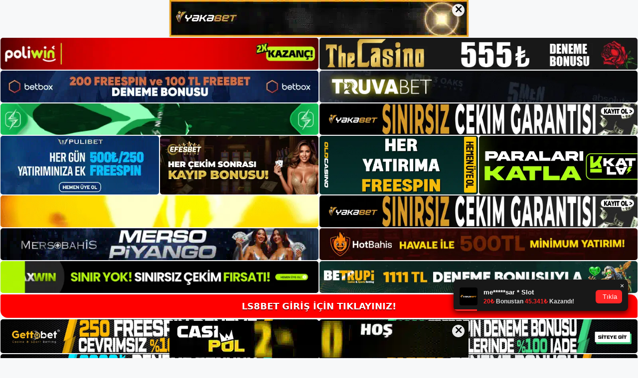

--- FILE ---
content_type: text/html; charset=UTF-8
request_url: https://ls8bet.me/tag/ls8bet-voleybol-takimi/
body_size: 19006
content:
<!DOCTYPE html>
<html lang="tr">
<head>
<meta name="google-site-verification" content="kVh0gKTeWQAqlfKGF9O7W--pfRqn3JLaFGjd7HUxiqs" />
	<meta charset="UTF-8">
	<meta name='robots' content='index, follow, max-image-preview:large, max-snippet:-1, max-video-preview:-1' />
<meta name="generator" content="Bu sitenin AMP ve CDN (İç Link) kurulumu NGY tarafından yapılmıştır."/><meta name="viewport" content="width=device-width, initial-scale=1">
	<!-- This site is optimized with the Yoast SEO plugin v26.7 - https://yoast.com/wordpress/plugins/seo/ -->
	<title>ls8bet voleybol takımı - Ls8bet Giriş, Ls8bet Güncel Adresi</title>
	<link rel="canonical" href="https://ls8bet.me/tag/ls8bet-voleybol-takimi/" />
	<meta property="og:locale" content="tr_TR" />
	<meta property="og:type" content="article" />
	<meta property="og:title" content="ls8bet voleybol takımı - Ls8bet Giriş, Ls8bet Güncel Adresi" />
	<meta property="og:url" content="https://ls8bet.me/tag/ls8bet-voleybol-takimi/" />
	<meta property="og:site_name" content="Ls8bet Giriş, Ls8bet Güncel Adresi" />
	<meta name="twitter:card" content="summary_large_image" />
	<script type="application/ld+json" class="yoast-schema-graph">{"@context":"https://schema.org","@graph":[{"@type":"CollectionPage","@id":"https://ls8bet.me/tag/ls8bet-voleybol-takimi/","url":"https://ls8bet.me/tag/ls8bet-voleybol-takimi/","name":"ls8bet voleybol takımı - Ls8bet Giriş, Ls8bet Güncel Adresi","isPartOf":{"@id":"https://ls8bet.me/#website"},"primaryImageOfPage":{"@id":"https://ls8bet.me/tag/ls8bet-voleybol-takimi/#primaryimage"},"image":{"@id":"https://ls8bet.me/tag/ls8bet-voleybol-takimi/#primaryimage"},"thumbnailUrl":"https://ls8bet.me/wp-content/uploads/2023/12/ls8bet-voleybol-takimi.jpg","breadcrumb":{"@id":"https://ls8bet.me/tag/ls8bet-voleybol-takimi/#breadcrumb"},"inLanguage":"tr"},{"@type":"ImageObject","inLanguage":"tr","@id":"https://ls8bet.me/tag/ls8bet-voleybol-takimi/#primaryimage","url":"https://ls8bet.me/wp-content/uploads/2023/12/ls8bet-voleybol-takimi.jpg","contentUrl":"https://ls8bet.me/wp-content/uploads/2023/12/ls8bet-voleybol-takimi.jpg","width":1920,"height":1080,"caption":"Ls8bet aktif olduğu gruplar morali yükseltir ve çevreye hâkim olur"},{"@type":"BreadcrumbList","@id":"https://ls8bet.me/tag/ls8bet-voleybol-takimi/#breadcrumb","itemListElement":[{"@type":"ListItem","position":1,"name":"Anasayfa","item":"https://ls8bet.me/"},{"@type":"ListItem","position":2,"name":"ls8bet voleybol takımı"}]},{"@type":"WebSite","@id":"https://ls8bet.me/#website","url":"https://ls8bet.me/","name":"Ls8bet Giriş, Ls8bet Güncel Adresi","description":"Ls8bet Bahis ve Casino Sitesi","publisher":{"@id":"https://ls8bet.me/#/schema/person/0207a5193def2709cb34a9d42f47beb3"},"potentialAction":[{"@type":"SearchAction","target":{"@type":"EntryPoint","urlTemplate":"https://ls8bet.me/?s={search_term_string}"},"query-input":{"@type":"PropertyValueSpecification","valueRequired":true,"valueName":"search_term_string"}}],"inLanguage":"tr"},{"@type":["Person","Organization"],"@id":"https://ls8bet.me/#/schema/person/0207a5193def2709cb34a9d42f47beb3","name":"ls8bet","image":{"@type":"ImageObject","inLanguage":"tr","@id":"https://ls8bet.me/#/schema/person/image/","url":"https://ls8bet.me/wp-content/uploads/2022/12/cropped-Ls8bet-Yeni-Giris.jpg","contentUrl":"https://ls8bet.me/wp-content/uploads/2022/12/cropped-Ls8bet-Yeni-Giris.jpg","width":112,"height":56,"caption":"ls8bet"},"logo":{"@id":"https://ls8bet.me/#/schema/person/image/"}}]}</script>
	<!-- / Yoast SEO plugin. -->


<link rel="alternate" type="application/rss+xml" title="Ls8bet Giriş, Ls8bet Güncel Adresi &raquo; akışı" href="https://ls8bet.me/feed/" />
<link rel="alternate" type="application/rss+xml" title="Ls8bet Giriş, Ls8bet Güncel Adresi &raquo; yorum akışı" href="https://ls8bet.me/comments/feed/" />
<link rel="alternate" type="application/rss+xml" title="Ls8bet Giriş, Ls8bet Güncel Adresi &raquo; ls8bet voleybol takımı etiket akışı" href="https://ls8bet.me/tag/ls8bet-voleybol-takimi/feed/" />
<style id='wp-img-auto-sizes-contain-inline-css'>
img:is([sizes=auto i],[sizes^="auto," i]){contain-intrinsic-size:3000px 1500px}
/*# sourceURL=wp-img-auto-sizes-contain-inline-css */
</style>
<style id='wp-emoji-styles-inline-css'>

	img.wp-smiley, img.emoji {
		display: inline !important;
		border: none !important;
		box-shadow: none !important;
		height: 1em !important;
		width: 1em !important;
		margin: 0 0.07em !important;
		vertical-align: -0.1em !important;
		background: none !important;
		padding: 0 !important;
	}
/*# sourceURL=wp-emoji-styles-inline-css */
</style>
<style id='wp-block-library-inline-css'>
:root{--wp-block-synced-color:#7a00df;--wp-block-synced-color--rgb:122,0,223;--wp-bound-block-color:var(--wp-block-synced-color);--wp-editor-canvas-background:#ddd;--wp-admin-theme-color:#007cba;--wp-admin-theme-color--rgb:0,124,186;--wp-admin-theme-color-darker-10:#006ba1;--wp-admin-theme-color-darker-10--rgb:0,107,160.5;--wp-admin-theme-color-darker-20:#005a87;--wp-admin-theme-color-darker-20--rgb:0,90,135;--wp-admin-border-width-focus:2px}@media (min-resolution:192dpi){:root{--wp-admin-border-width-focus:1.5px}}.wp-element-button{cursor:pointer}:root .has-very-light-gray-background-color{background-color:#eee}:root .has-very-dark-gray-background-color{background-color:#313131}:root .has-very-light-gray-color{color:#eee}:root .has-very-dark-gray-color{color:#313131}:root .has-vivid-green-cyan-to-vivid-cyan-blue-gradient-background{background:linear-gradient(135deg,#00d084,#0693e3)}:root .has-purple-crush-gradient-background{background:linear-gradient(135deg,#34e2e4,#4721fb 50%,#ab1dfe)}:root .has-hazy-dawn-gradient-background{background:linear-gradient(135deg,#faaca8,#dad0ec)}:root .has-subdued-olive-gradient-background{background:linear-gradient(135deg,#fafae1,#67a671)}:root .has-atomic-cream-gradient-background{background:linear-gradient(135deg,#fdd79a,#004a59)}:root .has-nightshade-gradient-background{background:linear-gradient(135deg,#330968,#31cdcf)}:root .has-midnight-gradient-background{background:linear-gradient(135deg,#020381,#2874fc)}:root{--wp--preset--font-size--normal:16px;--wp--preset--font-size--huge:42px}.has-regular-font-size{font-size:1em}.has-larger-font-size{font-size:2.625em}.has-normal-font-size{font-size:var(--wp--preset--font-size--normal)}.has-huge-font-size{font-size:var(--wp--preset--font-size--huge)}.has-text-align-center{text-align:center}.has-text-align-left{text-align:left}.has-text-align-right{text-align:right}.has-fit-text{white-space:nowrap!important}#end-resizable-editor-section{display:none}.aligncenter{clear:both}.items-justified-left{justify-content:flex-start}.items-justified-center{justify-content:center}.items-justified-right{justify-content:flex-end}.items-justified-space-between{justify-content:space-between}.screen-reader-text{border:0;clip-path:inset(50%);height:1px;margin:-1px;overflow:hidden;padding:0;position:absolute;width:1px;word-wrap:normal!important}.screen-reader-text:focus{background-color:#ddd;clip-path:none;color:#444;display:block;font-size:1em;height:auto;left:5px;line-height:normal;padding:15px 23px 14px;text-decoration:none;top:5px;width:auto;z-index:100000}html :where(.has-border-color){border-style:solid}html :where([style*=border-top-color]){border-top-style:solid}html :where([style*=border-right-color]){border-right-style:solid}html :where([style*=border-bottom-color]){border-bottom-style:solid}html :where([style*=border-left-color]){border-left-style:solid}html :where([style*=border-width]){border-style:solid}html :where([style*=border-top-width]){border-top-style:solid}html :where([style*=border-right-width]){border-right-style:solid}html :where([style*=border-bottom-width]){border-bottom-style:solid}html :where([style*=border-left-width]){border-left-style:solid}html :where(img[class*=wp-image-]){height:auto;max-width:100%}:where(figure){margin:0 0 1em}html :where(.is-position-sticky){--wp-admin--admin-bar--position-offset:var(--wp-admin--admin-bar--height,0px)}@media screen and (max-width:600px){html :where(.is-position-sticky){--wp-admin--admin-bar--position-offset:0px}}

/*# sourceURL=wp-block-library-inline-css */
</style><style id='wp-block-archives-inline-css'>
.wp-block-archives{box-sizing:border-box}.wp-block-archives-dropdown label{display:block}
/*# sourceURL=https://ls8bet.me/wp-includes/blocks/archives/style.min.css */
</style>
<style id='wp-block-categories-inline-css'>
.wp-block-categories{box-sizing:border-box}.wp-block-categories.alignleft{margin-right:2em}.wp-block-categories.alignright{margin-left:2em}.wp-block-categories.wp-block-categories-dropdown.aligncenter{text-align:center}.wp-block-categories .wp-block-categories__label{display:block;width:100%}
/*# sourceURL=https://ls8bet.me/wp-includes/blocks/categories/style.min.css */
</style>
<style id='wp-block-heading-inline-css'>
h1:where(.wp-block-heading).has-background,h2:where(.wp-block-heading).has-background,h3:where(.wp-block-heading).has-background,h4:where(.wp-block-heading).has-background,h5:where(.wp-block-heading).has-background,h6:where(.wp-block-heading).has-background{padding:1.25em 2.375em}h1.has-text-align-left[style*=writing-mode]:where([style*=vertical-lr]),h1.has-text-align-right[style*=writing-mode]:where([style*=vertical-rl]),h2.has-text-align-left[style*=writing-mode]:where([style*=vertical-lr]),h2.has-text-align-right[style*=writing-mode]:where([style*=vertical-rl]),h3.has-text-align-left[style*=writing-mode]:where([style*=vertical-lr]),h3.has-text-align-right[style*=writing-mode]:where([style*=vertical-rl]),h4.has-text-align-left[style*=writing-mode]:where([style*=vertical-lr]),h4.has-text-align-right[style*=writing-mode]:where([style*=vertical-rl]),h5.has-text-align-left[style*=writing-mode]:where([style*=vertical-lr]),h5.has-text-align-right[style*=writing-mode]:where([style*=vertical-rl]),h6.has-text-align-left[style*=writing-mode]:where([style*=vertical-lr]),h6.has-text-align-right[style*=writing-mode]:where([style*=vertical-rl]){rotate:180deg}
/*# sourceURL=https://ls8bet.me/wp-includes/blocks/heading/style.min.css */
</style>
<style id='wp-block-latest-posts-inline-css'>
.wp-block-latest-posts{box-sizing:border-box}.wp-block-latest-posts.alignleft{margin-right:2em}.wp-block-latest-posts.alignright{margin-left:2em}.wp-block-latest-posts.wp-block-latest-posts__list{list-style:none}.wp-block-latest-posts.wp-block-latest-posts__list li{clear:both;overflow-wrap:break-word}.wp-block-latest-posts.is-grid{display:flex;flex-wrap:wrap}.wp-block-latest-posts.is-grid li{margin:0 1.25em 1.25em 0;width:100%}@media (min-width:600px){.wp-block-latest-posts.columns-2 li{width:calc(50% - .625em)}.wp-block-latest-posts.columns-2 li:nth-child(2n){margin-right:0}.wp-block-latest-posts.columns-3 li{width:calc(33.33333% - .83333em)}.wp-block-latest-posts.columns-3 li:nth-child(3n){margin-right:0}.wp-block-latest-posts.columns-4 li{width:calc(25% - .9375em)}.wp-block-latest-posts.columns-4 li:nth-child(4n){margin-right:0}.wp-block-latest-posts.columns-5 li{width:calc(20% - 1em)}.wp-block-latest-posts.columns-5 li:nth-child(5n){margin-right:0}.wp-block-latest-posts.columns-6 li{width:calc(16.66667% - 1.04167em)}.wp-block-latest-posts.columns-6 li:nth-child(6n){margin-right:0}}:root :where(.wp-block-latest-posts.is-grid){padding:0}:root :where(.wp-block-latest-posts.wp-block-latest-posts__list){padding-left:0}.wp-block-latest-posts__post-author,.wp-block-latest-posts__post-date{display:block;font-size:.8125em}.wp-block-latest-posts__post-excerpt,.wp-block-latest-posts__post-full-content{margin-bottom:1em;margin-top:.5em}.wp-block-latest-posts__featured-image a{display:inline-block}.wp-block-latest-posts__featured-image img{height:auto;max-width:100%;width:auto}.wp-block-latest-posts__featured-image.alignleft{float:left;margin-right:1em}.wp-block-latest-posts__featured-image.alignright{float:right;margin-left:1em}.wp-block-latest-posts__featured-image.aligncenter{margin-bottom:1em;text-align:center}
/*# sourceURL=https://ls8bet.me/wp-includes/blocks/latest-posts/style.min.css */
</style>
<style id='wp-block-tag-cloud-inline-css'>
.wp-block-tag-cloud{box-sizing:border-box}.wp-block-tag-cloud.aligncenter{justify-content:center;text-align:center}.wp-block-tag-cloud a{display:inline-block;margin-right:5px}.wp-block-tag-cloud span{display:inline-block;margin-left:5px;text-decoration:none}:root :where(.wp-block-tag-cloud.is-style-outline){display:flex;flex-wrap:wrap;gap:1ch}:root :where(.wp-block-tag-cloud.is-style-outline a){border:1px solid;font-size:unset!important;margin-right:0;padding:1ch 2ch;text-decoration:none!important}
/*# sourceURL=https://ls8bet.me/wp-includes/blocks/tag-cloud/style.min.css */
</style>
<style id='wp-block-group-inline-css'>
.wp-block-group{box-sizing:border-box}:where(.wp-block-group.wp-block-group-is-layout-constrained){position:relative}
/*# sourceURL=https://ls8bet.me/wp-includes/blocks/group/style.min.css */
</style>
<style id='global-styles-inline-css'>
:root{--wp--preset--aspect-ratio--square: 1;--wp--preset--aspect-ratio--4-3: 4/3;--wp--preset--aspect-ratio--3-4: 3/4;--wp--preset--aspect-ratio--3-2: 3/2;--wp--preset--aspect-ratio--2-3: 2/3;--wp--preset--aspect-ratio--16-9: 16/9;--wp--preset--aspect-ratio--9-16: 9/16;--wp--preset--color--black: #000000;--wp--preset--color--cyan-bluish-gray: #abb8c3;--wp--preset--color--white: #ffffff;--wp--preset--color--pale-pink: #f78da7;--wp--preset--color--vivid-red: #cf2e2e;--wp--preset--color--luminous-vivid-orange: #ff6900;--wp--preset--color--luminous-vivid-amber: #fcb900;--wp--preset--color--light-green-cyan: #7bdcb5;--wp--preset--color--vivid-green-cyan: #00d084;--wp--preset--color--pale-cyan-blue: #8ed1fc;--wp--preset--color--vivid-cyan-blue: #0693e3;--wp--preset--color--vivid-purple: #9b51e0;--wp--preset--color--contrast: var(--contrast);--wp--preset--color--contrast-2: var(--contrast-2);--wp--preset--color--contrast-3: var(--contrast-3);--wp--preset--color--base: var(--base);--wp--preset--color--base-2: var(--base-2);--wp--preset--color--base-3: var(--base-3);--wp--preset--color--accent: var(--accent);--wp--preset--gradient--vivid-cyan-blue-to-vivid-purple: linear-gradient(135deg,rgb(6,147,227) 0%,rgb(155,81,224) 100%);--wp--preset--gradient--light-green-cyan-to-vivid-green-cyan: linear-gradient(135deg,rgb(122,220,180) 0%,rgb(0,208,130) 100%);--wp--preset--gradient--luminous-vivid-amber-to-luminous-vivid-orange: linear-gradient(135deg,rgb(252,185,0) 0%,rgb(255,105,0) 100%);--wp--preset--gradient--luminous-vivid-orange-to-vivid-red: linear-gradient(135deg,rgb(255,105,0) 0%,rgb(207,46,46) 100%);--wp--preset--gradient--very-light-gray-to-cyan-bluish-gray: linear-gradient(135deg,rgb(238,238,238) 0%,rgb(169,184,195) 100%);--wp--preset--gradient--cool-to-warm-spectrum: linear-gradient(135deg,rgb(74,234,220) 0%,rgb(151,120,209) 20%,rgb(207,42,186) 40%,rgb(238,44,130) 60%,rgb(251,105,98) 80%,rgb(254,248,76) 100%);--wp--preset--gradient--blush-light-purple: linear-gradient(135deg,rgb(255,206,236) 0%,rgb(152,150,240) 100%);--wp--preset--gradient--blush-bordeaux: linear-gradient(135deg,rgb(254,205,165) 0%,rgb(254,45,45) 50%,rgb(107,0,62) 100%);--wp--preset--gradient--luminous-dusk: linear-gradient(135deg,rgb(255,203,112) 0%,rgb(199,81,192) 50%,rgb(65,88,208) 100%);--wp--preset--gradient--pale-ocean: linear-gradient(135deg,rgb(255,245,203) 0%,rgb(182,227,212) 50%,rgb(51,167,181) 100%);--wp--preset--gradient--electric-grass: linear-gradient(135deg,rgb(202,248,128) 0%,rgb(113,206,126) 100%);--wp--preset--gradient--midnight: linear-gradient(135deg,rgb(2,3,129) 0%,rgb(40,116,252) 100%);--wp--preset--font-size--small: 13px;--wp--preset--font-size--medium: 20px;--wp--preset--font-size--large: 36px;--wp--preset--font-size--x-large: 42px;--wp--preset--spacing--20: 0.44rem;--wp--preset--spacing--30: 0.67rem;--wp--preset--spacing--40: 1rem;--wp--preset--spacing--50: 1.5rem;--wp--preset--spacing--60: 2.25rem;--wp--preset--spacing--70: 3.38rem;--wp--preset--spacing--80: 5.06rem;--wp--preset--shadow--natural: 6px 6px 9px rgba(0, 0, 0, 0.2);--wp--preset--shadow--deep: 12px 12px 50px rgba(0, 0, 0, 0.4);--wp--preset--shadow--sharp: 6px 6px 0px rgba(0, 0, 0, 0.2);--wp--preset--shadow--outlined: 6px 6px 0px -3px rgb(255, 255, 255), 6px 6px rgb(0, 0, 0);--wp--preset--shadow--crisp: 6px 6px 0px rgb(0, 0, 0);}:where(.is-layout-flex){gap: 0.5em;}:where(.is-layout-grid){gap: 0.5em;}body .is-layout-flex{display: flex;}.is-layout-flex{flex-wrap: wrap;align-items: center;}.is-layout-flex > :is(*, div){margin: 0;}body .is-layout-grid{display: grid;}.is-layout-grid > :is(*, div){margin: 0;}:where(.wp-block-columns.is-layout-flex){gap: 2em;}:where(.wp-block-columns.is-layout-grid){gap: 2em;}:where(.wp-block-post-template.is-layout-flex){gap: 1.25em;}:where(.wp-block-post-template.is-layout-grid){gap: 1.25em;}.has-black-color{color: var(--wp--preset--color--black) !important;}.has-cyan-bluish-gray-color{color: var(--wp--preset--color--cyan-bluish-gray) !important;}.has-white-color{color: var(--wp--preset--color--white) !important;}.has-pale-pink-color{color: var(--wp--preset--color--pale-pink) !important;}.has-vivid-red-color{color: var(--wp--preset--color--vivid-red) !important;}.has-luminous-vivid-orange-color{color: var(--wp--preset--color--luminous-vivid-orange) !important;}.has-luminous-vivid-amber-color{color: var(--wp--preset--color--luminous-vivid-amber) !important;}.has-light-green-cyan-color{color: var(--wp--preset--color--light-green-cyan) !important;}.has-vivid-green-cyan-color{color: var(--wp--preset--color--vivid-green-cyan) !important;}.has-pale-cyan-blue-color{color: var(--wp--preset--color--pale-cyan-blue) !important;}.has-vivid-cyan-blue-color{color: var(--wp--preset--color--vivid-cyan-blue) !important;}.has-vivid-purple-color{color: var(--wp--preset--color--vivid-purple) !important;}.has-black-background-color{background-color: var(--wp--preset--color--black) !important;}.has-cyan-bluish-gray-background-color{background-color: var(--wp--preset--color--cyan-bluish-gray) !important;}.has-white-background-color{background-color: var(--wp--preset--color--white) !important;}.has-pale-pink-background-color{background-color: var(--wp--preset--color--pale-pink) !important;}.has-vivid-red-background-color{background-color: var(--wp--preset--color--vivid-red) !important;}.has-luminous-vivid-orange-background-color{background-color: var(--wp--preset--color--luminous-vivid-orange) !important;}.has-luminous-vivid-amber-background-color{background-color: var(--wp--preset--color--luminous-vivid-amber) !important;}.has-light-green-cyan-background-color{background-color: var(--wp--preset--color--light-green-cyan) !important;}.has-vivid-green-cyan-background-color{background-color: var(--wp--preset--color--vivid-green-cyan) !important;}.has-pale-cyan-blue-background-color{background-color: var(--wp--preset--color--pale-cyan-blue) !important;}.has-vivid-cyan-blue-background-color{background-color: var(--wp--preset--color--vivid-cyan-blue) !important;}.has-vivid-purple-background-color{background-color: var(--wp--preset--color--vivid-purple) !important;}.has-black-border-color{border-color: var(--wp--preset--color--black) !important;}.has-cyan-bluish-gray-border-color{border-color: var(--wp--preset--color--cyan-bluish-gray) !important;}.has-white-border-color{border-color: var(--wp--preset--color--white) !important;}.has-pale-pink-border-color{border-color: var(--wp--preset--color--pale-pink) !important;}.has-vivid-red-border-color{border-color: var(--wp--preset--color--vivid-red) !important;}.has-luminous-vivid-orange-border-color{border-color: var(--wp--preset--color--luminous-vivid-orange) !important;}.has-luminous-vivid-amber-border-color{border-color: var(--wp--preset--color--luminous-vivid-amber) !important;}.has-light-green-cyan-border-color{border-color: var(--wp--preset--color--light-green-cyan) !important;}.has-vivid-green-cyan-border-color{border-color: var(--wp--preset--color--vivid-green-cyan) !important;}.has-pale-cyan-blue-border-color{border-color: var(--wp--preset--color--pale-cyan-blue) !important;}.has-vivid-cyan-blue-border-color{border-color: var(--wp--preset--color--vivid-cyan-blue) !important;}.has-vivid-purple-border-color{border-color: var(--wp--preset--color--vivid-purple) !important;}.has-vivid-cyan-blue-to-vivid-purple-gradient-background{background: var(--wp--preset--gradient--vivid-cyan-blue-to-vivid-purple) !important;}.has-light-green-cyan-to-vivid-green-cyan-gradient-background{background: var(--wp--preset--gradient--light-green-cyan-to-vivid-green-cyan) !important;}.has-luminous-vivid-amber-to-luminous-vivid-orange-gradient-background{background: var(--wp--preset--gradient--luminous-vivid-amber-to-luminous-vivid-orange) !important;}.has-luminous-vivid-orange-to-vivid-red-gradient-background{background: var(--wp--preset--gradient--luminous-vivid-orange-to-vivid-red) !important;}.has-very-light-gray-to-cyan-bluish-gray-gradient-background{background: var(--wp--preset--gradient--very-light-gray-to-cyan-bluish-gray) !important;}.has-cool-to-warm-spectrum-gradient-background{background: var(--wp--preset--gradient--cool-to-warm-spectrum) !important;}.has-blush-light-purple-gradient-background{background: var(--wp--preset--gradient--blush-light-purple) !important;}.has-blush-bordeaux-gradient-background{background: var(--wp--preset--gradient--blush-bordeaux) !important;}.has-luminous-dusk-gradient-background{background: var(--wp--preset--gradient--luminous-dusk) !important;}.has-pale-ocean-gradient-background{background: var(--wp--preset--gradient--pale-ocean) !important;}.has-electric-grass-gradient-background{background: var(--wp--preset--gradient--electric-grass) !important;}.has-midnight-gradient-background{background: var(--wp--preset--gradient--midnight) !important;}.has-small-font-size{font-size: var(--wp--preset--font-size--small) !important;}.has-medium-font-size{font-size: var(--wp--preset--font-size--medium) !important;}.has-large-font-size{font-size: var(--wp--preset--font-size--large) !important;}.has-x-large-font-size{font-size: var(--wp--preset--font-size--x-large) !important;}
/*# sourceURL=global-styles-inline-css */
</style>

<style id='classic-theme-styles-inline-css'>
/*! This file is auto-generated */
.wp-block-button__link{color:#fff;background-color:#32373c;border-radius:9999px;box-shadow:none;text-decoration:none;padding:calc(.667em + 2px) calc(1.333em + 2px);font-size:1.125em}.wp-block-file__button{background:#32373c;color:#fff;text-decoration:none}
/*# sourceURL=/wp-includes/css/classic-themes.min.css */
</style>
<link rel='stylesheet' id='generate-style-css' href='https://ls8bet.me/wp-content/themes/generatepress/assets/css/main.min.css?ver=3.2.4' media='all' />
<style id='generate-style-inline-css'>
body{background-color:var(--base-2);color:var(--contrast);}a{color:var(--accent);}a{text-decoration:underline;}.entry-title a, .site-branding a, a.button, .wp-block-button__link, .main-navigation a{text-decoration:none;}a:hover, a:focus, a:active{color:var(--contrast);}.wp-block-group__inner-container{max-width:1200px;margin-left:auto;margin-right:auto;}:root{--contrast:#222222;--contrast-2:#575760;--contrast-3:#b2b2be;--base:#f0f0f0;--base-2:#f7f8f9;--base-3:#ffffff;--accent:#1e73be;}.has-contrast-color{color:var(--contrast);}.has-contrast-background-color{background-color:var(--contrast);}.has-contrast-2-color{color:var(--contrast-2);}.has-contrast-2-background-color{background-color:var(--contrast-2);}.has-contrast-3-color{color:var(--contrast-3);}.has-contrast-3-background-color{background-color:var(--contrast-3);}.has-base-color{color:var(--base);}.has-base-background-color{background-color:var(--base);}.has-base-2-color{color:var(--base-2);}.has-base-2-background-color{background-color:var(--base-2);}.has-base-3-color{color:var(--base-3);}.has-base-3-background-color{background-color:var(--base-3);}.has-accent-color{color:var(--accent);}.has-accent-background-color{background-color:var(--accent);}.top-bar{background-color:#636363;color:#ffffff;}.top-bar a{color:#ffffff;}.top-bar a:hover{color:#303030;}.site-header{background-color:var(--base-3);}.main-title a,.main-title a:hover{color:var(--contrast);}.site-description{color:var(--contrast-2);}.mobile-menu-control-wrapper .menu-toggle,.mobile-menu-control-wrapper .menu-toggle:hover,.mobile-menu-control-wrapper .menu-toggle:focus,.has-inline-mobile-toggle #site-navigation.toggled{background-color:rgba(0, 0, 0, 0.02);}.main-navigation,.main-navigation ul ul{background-color:var(--base-3);}.main-navigation .main-nav ul li a, .main-navigation .menu-toggle, .main-navigation .menu-bar-items{color:var(--contrast);}.main-navigation .main-nav ul li:not([class*="current-menu-"]):hover > a, .main-navigation .main-nav ul li:not([class*="current-menu-"]):focus > a, .main-navigation .main-nav ul li.sfHover:not([class*="current-menu-"]) > a, .main-navigation .menu-bar-item:hover > a, .main-navigation .menu-bar-item.sfHover > a{color:var(--accent);}button.menu-toggle:hover,button.menu-toggle:focus{color:var(--contrast);}.main-navigation .main-nav ul li[class*="current-menu-"] > a{color:var(--accent);}.navigation-search input[type="search"],.navigation-search input[type="search"]:active, .navigation-search input[type="search"]:focus, .main-navigation .main-nav ul li.search-item.active > a, .main-navigation .menu-bar-items .search-item.active > a{color:var(--accent);}.main-navigation ul ul{background-color:var(--base);}.separate-containers .inside-article, .separate-containers .comments-area, .separate-containers .page-header, .one-container .container, .separate-containers .paging-navigation, .inside-page-header{background-color:var(--base-3);}.entry-title a{color:var(--contrast);}.entry-title a:hover{color:var(--contrast-2);}.entry-meta{color:var(--contrast-2);}.sidebar .widget{background-color:var(--base-3);}.footer-widgets{background-color:var(--base-3);}.site-info{background-color:var(--base-3);}input[type="text"],input[type="email"],input[type="url"],input[type="password"],input[type="search"],input[type="tel"],input[type="number"],textarea,select{color:var(--contrast);background-color:var(--base-2);border-color:var(--base);}input[type="text"]:focus,input[type="email"]:focus,input[type="url"]:focus,input[type="password"]:focus,input[type="search"]:focus,input[type="tel"]:focus,input[type="number"]:focus,textarea:focus,select:focus{color:var(--contrast);background-color:var(--base-2);border-color:var(--contrast-3);}button,html input[type="button"],input[type="reset"],input[type="submit"],a.button,a.wp-block-button__link:not(.has-background){color:#ffffff;background-color:#55555e;}button:hover,html input[type="button"]:hover,input[type="reset"]:hover,input[type="submit"]:hover,a.button:hover,button:focus,html input[type="button"]:focus,input[type="reset"]:focus,input[type="submit"]:focus,a.button:focus,a.wp-block-button__link:not(.has-background):active,a.wp-block-button__link:not(.has-background):focus,a.wp-block-button__link:not(.has-background):hover{color:#ffffff;background-color:#3f4047;}a.generate-back-to-top{background-color:rgba( 0,0,0,0.4 );color:#ffffff;}a.generate-back-to-top:hover,a.generate-back-to-top:focus{background-color:rgba( 0,0,0,0.6 );color:#ffffff;}@media (max-width:768px){.main-navigation .menu-bar-item:hover > a, .main-navigation .menu-bar-item.sfHover > a{background:none;color:var(--contrast);}}.nav-below-header .main-navigation .inside-navigation.grid-container, .nav-above-header .main-navigation .inside-navigation.grid-container{padding:0px 20px 0px 20px;}.site-main .wp-block-group__inner-container{padding:40px;}.separate-containers .paging-navigation{padding-top:20px;padding-bottom:20px;}.entry-content .alignwide, body:not(.no-sidebar) .entry-content .alignfull{margin-left:-40px;width:calc(100% + 80px);max-width:calc(100% + 80px);}.rtl .menu-item-has-children .dropdown-menu-toggle{padding-left:20px;}.rtl .main-navigation .main-nav ul li.menu-item-has-children > a{padding-right:20px;}@media (max-width:768px){.separate-containers .inside-article, .separate-containers .comments-area, .separate-containers .page-header, .separate-containers .paging-navigation, .one-container .site-content, .inside-page-header{padding:30px;}.site-main .wp-block-group__inner-container{padding:30px;}.inside-top-bar{padding-right:30px;padding-left:30px;}.inside-header{padding-right:30px;padding-left:30px;}.widget-area .widget{padding-top:30px;padding-right:30px;padding-bottom:30px;padding-left:30px;}.footer-widgets-container{padding-top:30px;padding-right:30px;padding-bottom:30px;padding-left:30px;}.inside-site-info{padding-right:30px;padding-left:30px;}.entry-content .alignwide, body:not(.no-sidebar) .entry-content .alignfull{margin-left:-30px;width:calc(100% + 60px);max-width:calc(100% + 60px);}.one-container .site-main .paging-navigation{margin-bottom:20px;}}/* End cached CSS */.is-right-sidebar{width:30%;}.is-left-sidebar{width:30%;}.site-content .content-area{width:70%;}@media (max-width:768px){.main-navigation .menu-toggle,.sidebar-nav-mobile:not(#sticky-placeholder){display:block;}.main-navigation ul,.gen-sidebar-nav,.main-navigation:not(.slideout-navigation):not(.toggled) .main-nav > ul,.has-inline-mobile-toggle #site-navigation .inside-navigation > *:not(.navigation-search):not(.main-nav){display:none;}.nav-align-right .inside-navigation,.nav-align-center .inside-navigation{justify-content:space-between;}.has-inline-mobile-toggle .mobile-menu-control-wrapper{display:flex;flex-wrap:wrap;}.has-inline-mobile-toggle .inside-header{flex-direction:row;text-align:left;flex-wrap:wrap;}.has-inline-mobile-toggle .header-widget,.has-inline-mobile-toggle #site-navigation{flex-basis:100%;}.nav-float-left .has-inline-mobile-toggle #site-navigation{order:10;}}
/*# sourceURL=generate-style-inline-css */
</style>
<link rel="https://api.w.org/" href="https://ls8bet.me/wp-json/" /><link rel="alternate" title="JSON" type="application/json" href="https://ls8bet.me/wp-json/wp/v2/tags/985" /><link rel="EditURI" type="application/rsd+xml" title="RSD" href="https://ls8bet.me/xmlrpc.php?rsd" />
<meta name="generator" content="WordPress 6.9" />
<link rel="amphtml" href="https://ls8betme.seozoron.com/tag/ls8bet-voleybol-takimi/amp/"><link rel="icon" href="https://ls8bet.me/wp-content/uploads/2022/12/cropped-cropped-Ls8bet-Yeni-Giris-32x32.jpg" sizes="32x32" />
<link rel="icon" href="https://ls8bet.me/wp-content/uploads/2022/12/cropped-cropped-Ls8bet-Yeni-Giris-192x192.jpg" sizes="192x192" />
<link rel="apple-touch-icon" href="https://ls8bet.me/wp-content/uploads/2022/12/cropped-cropped-Ls8bet-Yeni-Giris-180x180.jpg" />
<meta name="msapplication-TileImage" content="https://ls8bet.me/wp-content/uploads/2022/12/cropped-cropped-Ls8bet-Yeni-Giris-270x270.jpg" />
	<head>

    <meta charset="UTF-8">
    <meta name="viewport"
          content="width=device-width, user-scalable=no, initial-scale=1.0, maximum-scale=1.0, minimum-scale=1.0">
    <meta http-equiv="X-UA-Compatible" content="ie=edge">
    </head>



<style>

    .footer iframe{
        position:fixed;
        bottom:0;
        z-index:9999999;
          
      }
      
  .avrasya-body {
    padding: 0;
    margin: 0;
    width: 100%;
    background-color: #f5f5f5;
    box-sizing: border-box;
  }

  .avrasya-footer-notifi iframe {
    position: fixed;
    bottom: 0;
    z-index: 9999999;
  }

  .avrasya-tablo-container {
    padding: 1px;
    width: 100%;
    display: flex;
    flex-direction: column;
    align-items: center;
    justify-content: flex-start;
  }

  .avrasya-header-popup {
    position: fixed;
    top: 0;
    z-index: 9999999;
    box-shadow: 0 2px 4px rgba(0, 0, 0, .1);
  }

  .avrasya-header-popup-content {
    margin: 0 auto;
  }

  .avrasya-header-popup-content img {
    width: 100%;
    object-fit: contain;
  }

  .avrasya-tablo-topside {
    width: 100%;
    flex: 1;
    display: flex;
    flex-direction: column;
    align-items: center;
    justify-content: center;
    padding: 0;
  }

  .avrasya-avrasya-tablo-topcard-continer,
  .avrasya-avrasya-tablo-card-continer,
  .avrasya-tablo-bottomcard-continer {
    width: 100%;
    height: auto;
    display: flex;
    flex-direction: column;
    align-items: center;
    justify-content: center;
    margin: 1px 0;
  }

  .avrasya-tablo-topcard,
  .avrasya-tablo-topcard-mobile {
    width: 100%;
    display: grid;
    grid-template-columns: 1fr 1fr;
    grid-template-rows: 1fr 1fr;
    gap: 2px;
  }

  .avrasya-tablo-topcard-mobile {
    display: none;
  }

  .avrasya-tablo-card,
  .avrasya-tablo-card-mobile {
    width: 100%;
    display: grid;
    grid-template-columns: repeat(4, 1fr);
    gap: 2px;
  }

  .avrasya-tablo-card-mobile {
    display: none;
  }

  .avrasya-tablo-bottomcard,
  .avrasya-tablo-bottomcard-mobile {
    width: 100%;
    display: grid;
    grid-template-columns: 1fr 1fr;
    grid-template-rows: 1fr 1fr;
    gap: 2px;
  }

  .avrasya-tablo-bottomcard-mobile {
    display: none;
  }

  .avrasya-tablo-topcard a,
  .avrasya-tablo-topcard-mobile a,
  .avrasya-tablo-card a,
  .avrasya-tablo-card-mobile a,
  .avrasya-tablo-bottomcard a,
  .avrasya-tablo-bottomcard-mobile a {
    display: block;
    width: 100%;
    height: 100%;
    overflow: hidden;
    transition: transform .3s ease;
    background-color: #fff;
  }

  .avrasya-tablo-topcard a img,
  .avrasya-tablo-topcard-mobile a img,
  .avrasya-tablo-card a img,
  .avrasya-tablo-card-mobile a img,
  .avrasya-tablo-bottomcard a img,
  .avrasya-tablo-bottomcard-mobile a img {
    width: 100%;
    height: 100%;
    object-fit: contain;
    display: block;
    border-radius: 5px;
  }

  .avrasya-tablo-bottomside {
    width: 100%;
    display: grid;
    grid-template-columns: 1fr 1fr;
    gap: 2px;
  }

  .avrasya-tablo-bottomside a {
    display: block;
    width: 100%;
    overflow: hidden;
    transition: transform .3s ease;
    background-color: #fff;
  }

  .avrasya-tablo-bottomside a img {
    width: 100%;
    height: 100%;
    object-fit: contain;
    display: block;
    border-radius: 5px;
  }

  .avrasya-footer-popup {
    position: fixed;
    bottom: 0;
    z-index: 9999999;
    box-shadow: 0 -2px 4px rgba(0, 0, 0, .1);
    margin-top: auto;
  }

  .avrasya-footer-popup-content {
    margin: 0 auto;
    padding: 0;
  }

  .avrasya-footer-popup-content img {
    width: 100%;
    object-fit: contain;
  }

  .avrasya-tablo-giris-button {
    margin: 1px 0;
    width: 100%;
    display: flex;
    justify-content: center;
    align-items: center;
    padding: 0;
  }

  .avrasya-footer-popup-content-left {
    margin-bottom: -6px;
  }

  .avrasya-header-popup-content-left {
    margin-bottom: -6px;
  }

  .avrasya-tablo-giris-button a.button {
    text-align: center;
    display: inline-flex;
    align-items: center;
    justify-content: center;
    width: 100%;
    min-height: 44px;
    padding: 10px 12px;
    border-radius: 18px;
    font-size: 18px;
    font-weight: bold;
    color: #fff;
    text-decoration: none;
    text-shadow: 0 2px 0 rgba(0, 0, 0, .4);
    background: #ff0000 !important;
    margin: 1px 0px;

    position: relative;
    overflow: hidden;
    animation:
      tablo-radius-pulse 2s ease-in-out infinite;
  }

  @keyframes tablo-radius-pulse {
    0% {
      border-radius: 18px 0px 18px 0px;
    }

    25% {
      border-radius: 0px 18px 0px 18px;
    }

    50% {
      border-radius: 18px 0px 18px 0px;
    }

    75% {
      border-radius: 0px 18px 0px 18px;
    }

    100% {
      border-radius: 18px 0px 18px 0px;
    }
  }



  #close-top:checked~.avrasya-header-popup {
    display: none;
  }

  #close-bottom:checked~.avrasya-footer-popup {
    display: none;
  }

  .avrasya-tablo-banner-wrapper {
    position: relative;
  }

  .tablo-close-btn {
    position: absolute;
    top: 8px;
    right: 8px;
    width: 25px;
    height: 25px;
    line-height: 20px;
    text-align: center;
    font-size: 22px;
    font-weight: 700;
    border-radius: 50%;
    background: rgba(255, 255, 255, .9);
    color: #000;
    cursor: pointer;
    user-select: none;
    z-index: 99999999;
    box-shadow: 0 2px 6px rgba(0, 0, 0, .2);
  }

  .tablo-close-btn:hover,
  .tablo-close-btn:focus {
    outline: 2px solid rgba(255, 255, 255, .7);
  }

  .avrasya-tablo-bottomside-container {
    width: 100%;
    margin: 1px 0;
  }

  .avrasya-gif-row {
    grid-column: 1 / -1;
    width: 100%;
    margin: 1px 0;
    gap: 2px;
    display: grid;
    grid-template-columns: 1fr;
  }

  .avrasya-gif-row-mobile {
    display: none;
  }

  .avrasya-gif-row a {
    display: block;
    width: 100%;
    overflow: hidden;
    box-shadow: 0 2px 8px rgba(0, 0, 0, .1);
    transition: transform .3s ease;
    background-color: #fff;
  }

  .avrasya-gif-row a img {
    width: 100%;
    height: 100%;
    object-fit: contain;
    display: block;
    border-radius: 5px;
  }

  #close-top:checked~.avrasya-header-popup {
    display: none;
  }

  #close-top:checked~.header-spacer {
    display: none;
  }

  @media (min-width:600px) {

    .header-spacer {
      padding-bottom: 74px;
    }
  }

  @media (max-width: 1200px) {
    .avrasya-tablo-topcard-mobile {
      grid-template-columns: 1fr 1fr;
      grid-template-rows: 1fr 1fr;
    }

    .avrasya-tablo-card-mobile {
      grid-template-columns: repeat(4, 1fr);
    }

    .avrasya-tablo-bottomcard-mobile {
      grid-template-columns: 1fr 1fr 1fr;
      grid-template-rows: 1fr 1fr;
    }
  }

  @media (max-width: 900px) {
    .avrasya-gif-row {
      display: none;
    }

    .avrasya-gif-row-mobile {
      display: grid;
    }

    .avrasya-tablo-topcard-mobile,
    .avrasya-tablo-card-mobile,
    .avrasya-tablo-bottomcard-mobile {
      display: grid;
    }

    .avrasya-tablo-topcard,
    .avrasya-tablo-card,
    .avrasya-tablo-bottomcard {
      display: none;
    }

    .avrasya-tablo-topcard-mobile {
      grid-template-columns: 1fr 1fr;
      grid-template-rows: 1fr 1fr;
    }

    .avrasya-tablo-card-mobile {
      grid-template-columns: 1fr 1fr 1fr 1fr;
    }

    .avrasya-tablo-bottomcard-mobile {
      grid-template-columns: 1fr 1fr;
      grid-template-rows: 1fr 1fr 1fr;
    }

    .avrasya-tablo-bottomside {
      grid-template-columns: 1fr;
    }
  }

  @media (max-width:600px) {
    .header-spacer {
      width: 100%;
      aspect-ratio: var(--header-w, 600) / var(--header-h, 74);
    }
  }

  @media (max-width: 500px) {
    .avrasya-tablo-giris-button a.button {
      font-size: 15px;
    }

    .tablo-close-btn {
      width: 15px;
      height: 15px;
      font-size: 15px;
      line-height: 12px;
    }
  }

  @media (max-width: 400px) {
    .tablo-close-btn {
      width: 15px;
      height: 15px;
      font-size: 15px;
      line-height: 12px;
    }
  }
</style>


<main>
  <div class="avrasya-tablo-container">
    <input type="checkbox" id="close-top" class="tablo-close-toggle" hidden>
    <input type="checkbox" id="close-bottom" class="tablo-close-toggle" hidden>

          <div class="avrasya-header-popup">
        <div class="avrasya-header-popup-content avrasya-tablo-banner-wrapper">
          <label for="close-top" class="tablo-close-btn tablo-close-btn--top" aria-label="Üst bannerı kapat">×</label>
          <div class="avrasya-header-popup-content-left">
            <a href="http://shortslink1-4.com/headerbanner" rel="noopener">
              <img src="https://tabloproject1.com/tablo/uploads/banner/headerbanner.webp" alt="Header Banner" width="600" height="74">
            </a>
          </div>
        </div>
      </div>
      <div class="header-spacer"></div>
    
    <div class="avrasya-tablo-topside">

      <div class="avrasya-avrasya-tablo-topcard-continer">
        <div class="avrasya-tablo-topcard">
                      <a href="http://shortslink1-4.com/top1" rel="noopener">
              <img src="https://tabloproject1.com/tablo/uploads/gif/poliwinweb-banner.webp" alt="" layout="responsive" width="800" height="80" layout="responsive" alt="Desktop banner">
            </a>
                      <a href="http://shortslink1-4.com/top2" rel="noopener">
              <img src="https://tabloproject1.com/tablo/uploads/gif/thecasinoweb-banner.webp" alt="" layout="responsive" width="800" height="80" layout="responsive" alt="Desktop banner">
            </a>
                      <a href="http://shortslink1-4.com/top3" rel="noopener">
              <img src="https://tabloproject1.com/tablo/uploads/gif/betboxweb-banner.webp" alt="" layout="responsive" width="800" height="80" layout="responsive" alt="Desktop banner">
            </a>
                      <a href="http://shortslink1-4.com/top4" rel="noopener">
              <img src="https://tabloproject1.com/tablo/uploads/gif/truvabetweb-banner.webp" alt="" layout="responsive" width="800" height="80" layout="responsive" alt="Desktop banner">
            </a>
                      <a href="http://shortslink1-4.com/top5" rel="noopener">
              <img src="https://tabloproject1.com/tablo/uploads/gif/nitrobahisweb-banner.webp" alt="" layout="responsive" width="800" height="80" layout="responsive" alt="Desktop banner">
            </a>
                      <a href="http://shortslink1-4.com/top6" rel="noopener">
              <img src="https://tabloproject1.com/tablo/uploads/gif/yakabetweb-banner.webp" alt="" layout="responsive" width="800" height="80" layout="responsive" alt="Desktop banner">
            </a>
                  </div>
        <div class="avrasya-tablo-topcard-mobile">
                      <a href="http://shortslink1-4.com/top1" rel="noopener">
              <img src="https://tabloproject1.com/tablo/uploads/gif/poliwinmobil-banner.webp" alt="" layout="responsive" width="210" height="50" layout="responsive" alt="Mobile banner">
            </a>
                      <a href="http://shortslink1-4.com/top2" rel="noopener">
              <img src="https://tabloproject1.com/tablo/uploads/gif/thecasinomobil-banner.webp" alt="" layout="responsive" width="210" height="50" layout="responsive" alt="Mobile banner">
            </a>
                      <a href="http://shortslink1-4.com/top3" rel="noopener">
              <img src="https://tabloproject1.com/tablo/uploads/gif/betboxmobil-banner.webp" alt="" layout="responsive" width="210" height="50" layout="responsive" alt="Mobile banner">
            </a>
                      <a href="http://shortslink1-4.com/top4" rel="noopener">
              <img src="https://tabloproject1.com/tablo/uploads/gif/truvabetmobil-banner.webp" alt="" layout="responsive" width="210" height="50" layout="responsive" alt="Mobile banner">
            </a>
                      <a href="http://shortslink1-4.com/top5" rel="noopener">
              <img src="https://tabloproject1.com/tablo/uploads/gif/nitrobahismobil-banner.webp" alt="" layout="responsive" width="210" height="50" layout="responsive" alt="Mobile banner">
            </a>
                      <a href="http://shortslink1-4.com/top6" rel="noopener">
              <img src="https://tabloproject1.com/tablo/uploads/gif/yakabetmobil-banner.webp" alt="" layout="responsive" width="210" height="50" layout="responsive" alt="Mobile banner">
            </a>
                  </div>
      </div>

      <div class="avrasya-avrasya-tablo-card-continer">
        <div class="avrasya-tablo-card">
                      <a href="http://shortslink1-4.com/vip1" rel="noopener">
              <img src="https://tabloproject1.com/tablo/uploads/gif/pulibetweb.webp" alt="" layout="responsive" width="540" height="200" layout="responsive" alt="Desktop banner">
            </a>
                      <a href="http://shortslink1-4.com/vip2" rel="noopener">
              <img src="https://tabloproject1.com/tablo/uploads/gif/efesbetcasinoweb.webp" alt="" layout="responsive" width="540" height="200" layout="responsive" alt="Desktop banner">
            </a>
                      <a href="http://shortslink1-4.com/vip3" rel="noopener">
              <img src="https://tabloproject1.com/tablo/uploads/gif/oldcasinoweb.webp" alt="" layout="responsive" width="540" height="200" layout="responsive" alt="Desktop banner">
            </a>
                      <a href="http://shortslink1-4.com/vip4" rel="noopener">
              <img src="https://tabloproject1.com/tablo/uploads/gif/katlaweb.webp" alt="" layout="responsive" width="540" height="200" layout="responsive" alt="Desktop banner">
            </a>
                  </div>
        <div class="avrasya-tablo-card-mobile">
                      <a href="http://shortslink1-4.com/vip1" rel="noopener">
              <img src="https://tabloproject1.com/tablo/uploads/gif/pulibetmobil.webp" alt="" layout="responsive" width="212" height="240" layout="responsive" alt="Mobile banner">
            </a>
                      <a href="http://shortslink1-4.com/vip2" rel="noopener">
              <img src="https://tabloproject1.com/tablo/uploads/gif/efesbetcasinomobil.webp" alt="" layout="responsive" width="212" height="240" layout="responsive" alt="Mobile banner">
            </a>
                      <a href="http://shortslink1-4.com/vip3" rel="noopener">
              <img src="https://tabloproject1.com/tablo/uploads/gif/oldcasinomobil.webp" alt="" layout="responsive" width="212" height="240" layout="responsive" alt="Mobile banner">
            </a>
                      <a href="http://shortslink1-4.com/vip4" rel="noopener">
              <img src="https://tabloproject1.com/tablo/uploads/gif/katlamobil.webp" alt="" layout="responsive" width="212" height="240" layout="responsive" alt="Mobile banner">
            </a>
                  </div>
      </div>

      <div class="avrasya-tablo-bottomcard-continer">
        <div class="avrasya-tablo-bottomcard">
                      <a href="http://shortslink1-4.com/banner1" rel="noopener">
              <img src="https://tabloproject1.com/tablo/uploads/gif/medusabahisweb-banner.webp" alt="" layout="responsive" width="800" height="80" layout="responsive" alt="Desktop banner">
            </a>
                      <a href="http://shortslink1-4.com/banner2" rel="noopener">
              <img src="https://tabloproject1.com/tablo/uploads/gif/yakabetweb-banner.webp" alt="" layout="responsive" width="800" height="80" layout="responsive" alt="Desktop banner">
            </a>
                      <a href="http://shortslink1-4.com/banner3" rel="noopener">
              <img src="https://tabloproject1.com/tablo/uploads/gif/mersobahisweb-banner.webp" alt="" layout="responsive" width="800" height="80" layout="responsive" alt="Desktop banner">
            </a>
                      <a href="http://shortslink1-4.com/banner4" rel="noopener">
              <img src="https://tabloproject1.com/tablo/uploads/gif/hotbahisweb-banner.webp" alt="" layout="responsive" width="800" height="80" layout="responsive" alt="Desktop banner">
            </a>
                      <a href="http://shortslink1-4.com/banner5" rel="noopener">
              <img src="https://tabloproject1.com/tablo/uploads/gif/maxwinweb-banner.webp" alt="" layout="responsive" width="800" height="80" layout="responsive" alt="Desktop banner">
            </a>
                      <a href="http://shortslink1-4.com/banner6" rel="noopener">
              <img src="https://tabloproject1.com/tablo/uploads/gif/betrupiweb-banner.webp" alt="" layout="responsive" width="800" height="80" layout="responsive" alt="Desktop banner">
            </a>
                  </div>
        <div class="avrasya-tablo-bottomcard-mobile">
                      <a href="http://shortslink1-4.com/banner1" rel="noopener">
              <img src="https://tabloproject1.com/tablo/uploads/gif/medusabahismobil-banner.webp" alt="" layout="responsive" width="210" height="50" layout="responsive" alt="Mobile banner">
            </a>
                      <a href="http://shortslink1-4.com/banner2" rel="noopener">
              <img src="https://tabloproject1.com/tablo/uploads/gif/yakabetmobil-banner.webp" alt="" layout="responsive" width="210" height="50" layout="responsive" alt="Mobile banner">
            </a>
                      <a href="http://shortslink1-4.com/banner3" rel="noopener">
              <img src="https://tabloproject1.com/tablo/uploads/gif/mersobahismobil-banner.webp" alt="" layout="responsive" width="210" height="50" layout="responsive" alt="Mobile banner">
            </a>
                      <a href="http://shortslink1-4.com/banner4" rel="noopener">
              <img src="https://tabloproject1.com/tablo/uploads/gif/hotbahismobil-banner.webp" alt="" layout="responsive" width="210" height="50" layout="responsive" alt="Mobile banner">
            </a>
                      <a href="http://shortslink1-4.com/banner5" rel="noopener">
              <img src="https://tabloproject1.com/tablo/uploads/gif/maxwinmobil-banner.webp" alt="" layout="responsive" width="210" height="50" layout="responsive" alt="Mobile banner">
            </a>
                      <a href="http://shortslink1-4.com/banner6" rel="noopener">
              <img src="https://tabloproject1.com/tablo/uploads/gif/betrupimobil-banner.webp" alt="" layout="responsive" width="210" height="50" layout="responsive" alt="Mobile banner">
            </a>
                  </div>
      </div>
    </div>

    <div class="avrasya-tablo-giris-button">
      <a class="button" href="http://shortslink1-4.com/girisicintikla" rel="noopener">LS8BET GİRİŞ İÇİN TIKLAYINIZ!</a>
    </div>



    <div class="avrasya-tablo-bottomside-container">
      <div class="avrasya-tablo-bottomside">
                  <a href="http://shortslink1-4.com/tablo1" rel="noopener" title="Site">
            <img src="https://tabloproject1.com/tablo/uploads/gettobet.webp" alt="" width="940" height="100" layout="responsive">
          </a>

                    <a href="http://shortslink1-4.com/tablo2" rel="noopener" title="Site">
            <img src="https://tabloproject1.com/tablo/uploads/masterbetting.webp" alt="" width="940" height="100" layout="responsive">
          </a>

                    <a href="http://shortslink1-4.com/tablo3" rel="noopener" title="Site">
            <img src="https://tabloproject1.com/tablo/uploads/piabet.webp" alt="" width="940" height="100" layout="responsive">
          </a>

                    <a href="http://shortslink1-4.com/tablo4" rel="noopener" title="Site">
            <img src="https://tabloproject1.com/tablo/uploads/pusulabet.webp" alt="" width="940" height="100" layout="responsive">
          </a>

                    <a href="http://shortslink1-4.com/tablo5" rel="noopener" title="Site">
            <img src="https://tabloproject1.com/tablo/uploads/diyarbet.webp" alt="" width="940" height="100" layout="responsive">
          </a>

                    <a href="http://shortslink1-4.com/tablo6" rel="noopener" title="Site">
            <img src="https://tabloproject1.com/tablo/uploads/casipol.webp" alt="" width="940" height="100" layout="responsive">
          </a>

                    <a href="http://shortslink1-4.com/tablo7" rel="noopener" title="Site">
            <img src="https://tabloproject1.com/tablo/uploads/casinoprom.webp" alt="" width="940" height="100" layout="responsive">
          </a>

                    <a href="http://shortslink1-4.com/tablo8" rel="noopener" title="Site">
            <img src="https://tabloproject1.com/tablo/uploads/milbet.webp" alt="" width="940" height="100" layout="responsive">
          </a>

                    <a href="http://shortslink1-4.com/tablo9" rel="noopener" title="Site">
            <img src="https://tabloproject1.com/tablo/uploads/locabet.webp" alt="" width="940" height="100" layout="responsive">
          </a>

                    <a href="http://shortslink1-4.com/tablo10" rel="noopener" title="Site">
            <img src="https://tabloproject1.com/tablo/uploads/casinra.webp" alt="" width="940" height="100" layout="responsive">
          </a>

          
                          <div class="avrasya-gif-row">
                <a href="http://shortslink1-4.com/h11" rel="noopener" title="Gif">
                  <img src="https://tabloproject1.com/tablo/uploads/gif/sahabetweb-h.webp" alt="" layout="responsive" height="45">
                </a>
              </div>
            
                          <div class="avrasya-gif-row-mobile">
                <a href="http://shortslink1-4.com/h11" rel="noopener" title="Gif">
                  <img src="https://tabloproject1.com/tablo/uploads/gif/sahabetmobil-h.webp" alt="" layout="responsive" height="70">
                </a>
              </div>
            
                  <a href="http://shortslink1-4.com/tablo11" rel="noopener" title="Site">
            <img src="https://tabloproject1.com/tablo/uploads/betplay.webp" alt="" width="940" height="100" layout="responsive">
          </a>

                    <a href="http://shortslink1-4.com/tablo12" rel="noopener" title="Site">
            <img src="https://tabloproject1.com/tablo/uploads/barbibet.webp" alt="" width="940" height="100" layout="responsive">
          </a>

                    <a href="http://shortslink1-4.com/tablo13" rel="noopener" title="Site">
            <img src="https://tabloproject1.com/tablo/uploads/stonebahis.webp" alt="" width="940" height="100" layout="responsive">
          </a>

                    <a href="http://shortslink1-4.com/tablo14" rel="noopener" title="Site">
            <img src="https://tabloproject1.com/tablo/uploads/betra.webp" alt="" width="940" height="100" layout="responsive">
          </a>

                    <a href="http://shortslink1-4.com/tablo15" rel="noopener" title="Site">
            <img src="https://tabloproject1.com/tablo/uploads/ganobet.webp" alt="" width="940" height="100" layout="responsive">
          </a>

                    <a href="http://shortslink1-4.com/tablo16" rel="noopener" title="Site">
            <img src="https://tabloproject1.com/tablo/uploads/kargabet.webp" alt="" width="940" height="100" layout="responsive">
          </a>

                    <a href="http://shortslink1-4.com/tablo17" rel="noopener" title="Site">
            <img src="https://tabloproject1.com/tablo/uploads/verabet.webp" alt="" width="940" height="100" layout="responsive">
          </a>

                    <a href="http://shortslink1-4.com/tablo18" rel="noopener" title="Site">
            <img src="https://tabloproject1.com/tablo/uploads/hiltonbet.webp" alt="" width="940" height="100" layout="responsive">
          </a>

                    <a href="http://shortslink1-4.com/tablo19" rel="noopener" title="Site">
            <img src="https://tabloproject1.com/tablo/uploads/romabet.webp" alt="" width="940" height="100" layout="responsive">
          </a>

                    <a href="http://shortslink1-4.com/tablo20" rel="noopener" title="Site">
            <img src="https://tabloproject1.com/tablo/uploads/nesilbet.webp" alt="" width="940" height="100" layout="responsive">
          </a>

          
                          <div class="avrasya-gif-row">
                <a href="http://shortslink1-4.com/h21" rel="noopener" title="Gif">
                  <img src="https://tabloproject1.com/tablo/uploads/gif/wojobetweb-h.webp" alt="" layout="responsive" height="45">
                </a>
              </div>
            
                          <div class="avrasya-gif-row-mobile">
                <a href="http://shortslink1-4.com/h21" rel="noopener" title="Gif">
                  <img src="https://tabloproject1.com/tablo/uploads/gif/wojobetmobil-h.webp" alt="" layout="responsive" height="70">
                </a>
              </div>
            
                  <a href="http://shortslink1-4.com/tablo21" rel="noopener" title="Site">
            <img src="https://tabloproject1.com/tablo/uploads/vizebet.webp" alt="" width="940" height="100" layout="responsive">
          </a>

                    <a href="http://shortslink1-4.com/tablo22" rel="noopener" title="Site">
            <img src="https://tabloproject1.com/tablo/uploads/roketbet.webp" alt="" width="940" height="100" layout="responsive">
          </a>

                    <a href="http://shortslink1-4.com/tablo23" rel="noopener" title="Site">
            <img src="https://tabloproject1.com/tablo/uploads/betlivo.webp" alt="" width="940" height="100" layout="responsive">
          </a>

                    <a href="http://shortslink1-4.com/tablo24" rel="noopener" title="Site">
            <img src="https://tabloproject1.com/tablo/uploads/betgaranti.webp" alt="" width="940" height="100" layout="responsive">
          </a>

                    <a href="http://shortslink1-4.com/tablo25" rel="noopener" title="Site">
            <img src="https://tabloproject1.com/tablo/uploads/tulipbet.webp" alt="" width="940" height="100" layout="responsive">
          </a>

                    <a href="http://shortslink1-4.com/tablo26" rel="noopener" title="Site">
            <img src="https://tabloproject1.com/tablo/uploads/imajbet.webp" alt="" width="940" height="100" layout="responsive">
          </a>

                    <a href="http://shortslink1-4.com/tablo27" rel="noopener" title="Site">
            <img src="https://tabloproject1.com/tablo/uploads/milosbet.webp" alt="" width="940" height="100" layout="responsive">
          </a>

                    <a href="http://shortslink1-4.com/tablo28" rel="noopener" title="Site">
            <img src="https://tabloproject1.com/tablo/uploads/huqqabet.webp" alt="" width="940" height="100" layout="responsive">
          </a>

                    <a href="http://shortslink1-4.com/tablo29" rel="noopener" title="Site">
            <img src="https://tabloproject1.com/tablo/uploads/vizyonbet.webp" alt="" width="940" height="100" layout="responsive">
          </a>

                    <a href="http://shortslink1-4.com/tablo30" rel="noopener" title="Site">
            <img src="https://tabloproject1.com/tablo/uploads/netbahis.webp" alt="" width="940" height="100" layout="responsive">
          </a>

          
                          <div class="avrasya-gif-row">
                <a href="http://shortslink1-4.com/h31" rel="noopener" title="Gif">
                  <img src="https://tabloproject1.com/tablo/uploads/gif/onwinweb-h.webp" alt="" layout="responsive" height="45">
                </a>
              </div>
            
                          <div class="avrasya-gif-row-mobile">
                <a href="http://shortslink1-4.com/h31" rel="noopener" title="Gif">
                  <img src="https://tabloproject1.com/tablo/uploads/gif/onwinmobil-h.webp" alt="" layout="responsive" height="70">
                </a>
              </div>
            
                  <a href="http://shortslink1-4.com/tablo31" rel="noopener" title="Site">
            <img src="https://tabloproject1.com/tablo/uploads/betpark.webp" alt="" width="940" height="100" layout="responsive">
          </a>

                    <a href="http://shortslink1-4.com/tablo32" rel="noopener" title="Site">
            <img src="https://tabloproject1.com/tablo/uploads/yakabet.webp" alt="" width="940" height="100" layout="responsive">
          </a>

                    <a href="http://shortslink1-4.com/tablo33" rel="noopener" title="Site">
            <img src="https://tabloproject1.com/tablo/uploads/tuccobet.webp" alt="" width="940" height="100" layout="responsive">
          </a>

                    <a href="http://shortslink1-4.com/tablo34" rel="noopener" title="Site">
            <img src="https://tabloproject1.com/tablo/uploads/ibizabet.webp" alt="" width="940" height="100" layout="responsive">
          </a>

                    <a href="http://shortslink1-4.com/tablo35" rel="noopener" title="Site">
            <img src="https://tabloproject1.com/tablo/uploads/kolaybet.webp" alt="" width="940" height="100" layout="responsive">
          </a>

                    <a href="http://shortslink1-4.com/tablo36" rel="noopener" title="Site">
            <img src="https://tabloproject1.com/tablo/uploads/pisabet.webp" alt="" width="940" height="100" layout="responsive">
          </a>

                    <a href="http://shortslink1-4.com/tablo37" rel="noopener" title="Site">
            <img src="https://tabloproject1.com/tablo/uploads/fifabahis.webp" alt="" width="940" height="100" layout="responsive">
          </a>

                    <a href="http://shortslink1-4.com/tablo38" rel="noopener" title="Site">
            <img src="https://tabloproject1.com/tablo/uploads/betist.webp" alt="" width="940" height="100" layout="responsive">
          </a>

                    <a href="http://shortslink1-4.com/tablo39" rel="noopener" title="Site">
            <img src="https://tabloproject1.com/tablo/uploads/berlinbet.webp" alt="" width="940" height="100" layout="responsive">
          </a>

                    <a href="http://shortslink1-4.com/tablo40" rel="noopener" title="Site">
            <img src="https://tabloproject1.com/tablo/uploads/amgbahis.webp" alt="" width="940" height="100" layout="responsive">
          </a>

          
                          <div class="avrasya-gif-row">
                <a href="http://shortslink1-4.com/h41" rel="noopener" title="Gif">
                  <img src="https://tabloproject1.com/tablo/uploads/gif/tipobetweb-h.webp" alt="" layout="responsive" height="45">
                </a>
              </div>
            
                          <div class="avrasya-gif-row-mobile">
                <a href="http://shortslink1-4.com/h41" rel="noopener" title="Gif">
                  <img src="https://tabloproject1.com/tablo/uploads/gif/tipobetmobil-h.webp" alt="" layout="responsive" height="70">
                </a>
              </div>
            
                  <a href="http://shortslink1-4.com/tablo41" rel="noopener" title="Site">
            <img src="https://tabloproject1.com/tablo/uploads/ganyanbet.webp" alt="" width="940" height="100" layout="responsive">
          </a>

                    <a href="http://shortslink1-4.com/tablo42" rel="noopener" title="Site">
            <img src="https://tabloproject1.com/tablo/uploads/1king.webp" alt="" width="940" height="100" layout="responsive">
          </a>

                    <a href="http://shortslink1-4.com/tablo43" rel="noopener" title="Site">
            <img src="https://tabloproject1.com/tablo/uploads/bayconti.webp" alt="" width="940" height="100" layout="responsive">
          </a>

                    <a href="http://shortslink1-4.com/tablo44" rel="noopener" title="Site">
            <img src="https://tabloproject1.com/tablo/uploads/ilelebet.webp" alt="" width="940" height="100" layout="responsive">
          </a>

                    <a href="http://shortslink1-4.com/tablo45" rel="noopener" title="Site">
            <img src="https://tabloproject1.com/tablo/uploads/trwin.webp" alt="" width="940" height="100" layout="responsive">
          </a>

                    <a href="http://shortslink1-4.com/tablo46" rel="noopener" title="Site">
            <img src="https://tabloproject1.com/tablo/uploads/golegol.webp" alt="" width="940" height="100" layout="responsive">
          </a>

                    <a href="http://shortslink1-4.com/tablo47" rel="noopener" title="Site">
            <img src="https://tabloproject1.com/tablo/uploads/suratbet.webp" alt="" width="940" height="100" layout="responsive">
          </a>

                    <a href="http://shortslink1-4.com/tablo48" rel="noopener" title="Site">
            <img src="https://tabloproject1.com/tablo/uploads/avvabet.webp" alt="" width="940" height="100" layout="responsive">
          </a>

                    <a href="http://shortslink1-4.com/tablo49" rel="noopener" title="Site">
            <img src="https://tabloproject1.com/tablo/uploads/epikbahis.webp" alt="" width="940" height="100" layout="responsive">
          </a>

                    <a href="http://shortslink1-4.com/tablo50" rel="noopener" title="Site">
            <img src="https://tabloproject1.com/tablo/uploads/enbet.webp" alt="" width="940" height="100" layout="responsive">
          </a>

          
                          <div class="avrasya-gif-row">
                <a href="http://shortslink1-4.com/h51" rel="noopener" title="Gif">
                  <img src="https://tabloproject1.com/tablo/uploads/gif/sapphirepalaceweb-h.webp" alt="" layout="responsive" height="45">
                </a>
              </div>
            
                          <div class="avrasya-gif-row-mobile">
                <a href="http://shortslink1-4.com/h51" rel="noopener" title="Gif">
                  <img src="https://tabloproject1.com/tablo/uploads/gif/sapphirepalacemobil-h.webp" alt="" layout="responsive" height="70">
                </a>
              </div>
            
                  <a href="http://shortslink1-4.com/tablo51" rel="noopener" title="Site">
            <img src="https://tabloproject1.com/tablo/uploads/betci.webp" alt="" width="940" height="100" layout="responsive">
          </a>

                    <a href="http://shortslink1-4.com/tablo52" rel="noopener" title="Site">
            <img src="https://tabloproject1.com/tablo/uploads/grbets.webp" alt="" width="940" height="100" layout="responsive">
          </a>

                    <a href="http://shortslink1-4.com/tablo53" rel="noopener" title="Site">
            <img src="https://tabloproject1.com/tablo/uploads/meritwin.webp" alt="" width="940" height="100" layout="responsive">
          </a>

                    <a href="http://shortslink1-4.com/tablo54" rel="noopener" title="Site">
            <img src="https://tabloproject1.com/tablo/uploads/exonbet.webp" alt="" width="940" height="100" layout="responsive">
          </a>

                    <a href="http://shortslink1-4.com/tablo55" rel="noopener" title="Site">
            <img src="https://tabloproject1.com/tablo/uploads/kareasbet.webp" alt="" width="940" height="100" layout="responsive">
          </a>

                    <a href="http://shortslink1-4.com/tablo56" rel="noopener" title="Site">
            <img src="https://tabloproject1.com/tablo/uploads/realbahis.webp" alt="" width="940" height="100" layout="responsive">
          </a>

                    <a href="http://shortslink1-4.com/tablo57" rel="noopener" title="Site">
            <img src="https://tabloproject1.com/tablo/uploads/levabet.webp" alt="" width="940" height="100" layout="responsive">
          </a>

                    <a href="http://shortslink1-4.com/tablo58" rel="noopener" title="Site">
            <img src="https://tabloproject1.com/tablo/uploads/roketbahis.webp" alt="" width="940" height="100" layout="responsive">
          </a>

                    <a href="http://shortslink1-4.com/tablo59" rel="noopener" title="Site">
            <img src="https://tabloproject1.com/tablo/uploads/betbigo.webp" alt="" width="940" height="100" layout="responsive">
          </a>

                    <a href="http://shortslink1-4.com/tablo60" rel="noopener" title="Site">
            <img src="https://tabloproject1.com/tablo/uploads/risebet.webp" alt="" width="940" height="100" layout="responsive">
          </a>

          
                          <div class="avrasya-gif-row">
                <a href="http://shortslink1-4.com/h61" rel="noopener" title="Gif">
                  <img src="https://tabloproject1.com/tablo/uploads/gif/slotioweb-h.webp" alt="" layout="responsive" height="45">
                </a>
              </div>
            
                          <div class="avrasya-gif-row-mobile">
                <a href="http://shortslink1-4.com/h61" rel="noopener" title="Gif">
                  <img src="https://tabloproject1.com/tablo/uploads/gif/slotiomobil-h.webp" alt="" layout="responsive" height="70">
                </a>
              </div>
            
                  <a href="http://shortslink1-4.com/tablo61" rel="noopener" title="Site">
            <img src="https://tabloproject1.com/tablo/uploads/venusbet.webp" alt="" width="940" height="100" layout="responsive">
          </a>

                    <a href="http://shortslink1-4.com/tablo62" rel="noopener" title="Site">
            <img src="https://tabloproject1.com/tablo/uploads/ronabet.webp" alt="" width="940" height="100" layout="responsive">
          </a>

                    <a href="http://shortslink1-4.com/tablo63" rel="noopener" title="Site">
            <img src="https://tabloproject1.com/tablo/uploads/matixbet.webp" alt="" width="940" height="100" layout="responsive">
          </a>

                    <a href="http://shortslink1-4.com/tablo64" rel="noopener" title="Site">
            <img src="https://tabloproject1.com/tablo/uploads/hitbet.webp" alt="" width="940" height="100" layout="responsive">
          </a>

                    <a href="http://shortslink1-4.com/tablo65" rel="noopener" title="Site">
            <img src="https://tabloproject1.com/tablo/uploads/tikobet.webp" alt="" width="940" height="100" layout="responsive">
          </a>

                    <a href="http://shortslink1-4.com/tablo66" rel="noopener" title="Site">
            <img src="https://tabloproject1.com/tablo/uploads/royalbet.webp" alt="" width="940" height="100" layout="responsive">
          </a>

                    <a href="http://shortslink1-4.com/tablo67" rel="noopener" title="Site">
            <img src="https://tabloproject1.com/tablo/uploads/maxroyalcasino.webp" alt="" width="940" height="100" layout="responsive">
          </a>

                    <a href="http://shortslink1-4.com/tablo68" rel="noopener" title="Site">
            <img src="https://tabloproject1.com/tablo/uploads/oslobet.webp" alt="" width="940" height="100" layout="responsive">
          </a>

                    <a href="http://shortslink1-4.com/tablo69" rel="noopener" title="Site">
            <img src="https://tabloproject1.com/tablo/uploads/pasacasino.webp" alt="" width="940" height="100" layout="responsive">
          </a>

                    <a href="http://shortslink1-4.com/tablo70" rel="noopener" title="Site">
            <img src="https://tabloproject1.com/tablo/uploads/betamiral.webp" alt="" width="940" height="100" layout="responsive">
          </a>

          
                          <div class="avrasya-gif-row">
                <a href="http://shortslink1-4.com/h71" rel="noopener" title="Gif">
                  <img src="https://tabloproject1.com/tablo/uploads/gif/hipbetweb-h.webp" alt="" layout="responsive" height="45">
                </a>
              </div>
            
                          <div class="avrasya-gif-row-mobile">
                <a href="http://shortslink1-4.com/h71" rel="noopener" title="Gif">
                  <img src="https://tabloproject1.com/tablo/uploads/gif/hipbetmobil-h.webp" alt="" layout="responsive" height="70">
                </a>
              </div>
            
                  <a href="http://shortslink1-4.com/tablo71" rel="noopener" title="Site">
            <img src="https://tabloproject1.com/tablo/uploads/yedibahis.webp" alt="" width="940" height="100" layout="responsive">
          </a>

                    <a href="http://shortslink1-4.com/tablo72" rel="noopener" title="Site">
            <img src="https://tabloproject1.com/tablo/uploads/antikbet.webp" alt="" width="940" height="100" layout="responsive">
          </a>

                    <a href="http://shortslink1-4.com/tablo73" rel="noopener" title="Site">
            <img src="https://tabloproject1.com/tablo/uploads/galabet.webp" alt="" width="940" height="100" layout="responsive">
          </a>

                    <a href="http://shortslink1-4.com/tablo74" rel="noopener" title="Site">
            <img src="https://tabloproject1.com/tablo/uploads/polobet.webp" alt="" width="940" height="100" layout="responsive">
          </a>

                    <a href="http://shortslink1-4.com/tablo75" rel="noopener" title="Site">
            <img src="https://tabloproject1.com/tablo/uploads/betkare.webp" alt="" width="940" height="100" layout="responsive">
          </a>

                    <a href="http://shortslink1-4.com/tablo76" rel="noopener" title="Site">
            <img src="https://tabloproject1.com/tablo/uploads/meritlimancasino.webp" alt="" width="940" height="100" layout="responsive">
          </a>

                    <a href="http://shortslink1-4.com/tablo77" rel="noopener" title="Site">
            <img src="https://tabloproject1.com/tablo/uploads/millibahis.webp" alt="" width="940" height="100" layout="responsive">
          </a>

                    <a href="http://shortslink1-4.com/tablo78" rel="noopener" title="Site">
            <img src="https://tabloproject1.com/tablo/uploads/siyahbet.webp" alt="" width="940" height="100" layout="responsive">
          </a>

                    <a href="http://shortslink1-4.com/tablo79" rel="noopener" title="Site">
            <img src="https://tabloproject1.com/tablo/uploads/puntobahis.webp" alt="" width="940" height="100" layout="responsive">
          </a>

                    <a href="http://shortslink1-4.com/tablo80" rel="noopener" title="Site">
            <img src="https://tabloproject1.com/tablo/uploads/restbet.webp" alt="" width="940" height="100" layout="responsive">
          </a>

          
                          <div class="avrasya-gif-row">
                <a href="http://shortslink1-4.com/h81" rel="noopener" title="Gif">
                  <img src="https://tabloproject1.com/tablo/uploads/gif/primebahisweb-h.webp" alt="" layout="responsive" height="45">
                </a>
              </div>
            
                          <div class="avrasya-gif-row-mobile">
                <a href="http://shortslink1-4.com/h81" rel="noopener" title="Gif">
                  <img src="https://tabloproject1.com/tablo/uploads/gif/primebahismobil-h.webp" alt="" layout="responsive" height="70">
                </a>
              </div>
            
                  <a href="http://shortslink1-4.com/tablo81" rel="noopener" title="Site">
            <img src="https://tabloproject1.com/tablo/uploads/tambet.webp" alt="" width="940" height="100" layout="responsive">
          </a>

                    <a href="http://shortslink1-4.com/tablo82" rel="noopener" title="Site">
            <img src="https://tabloproject1.com/tablo/uploads/maksibet.webp" alt="" width="940" height="100" layout="responsive">
          </a>

                    <a href="http://shortslink1-4.com/tablo83" rel="noopener" title="Site">
            <img src="https://tabloproject1.com/tablo/uploads/mercurecasino.webp" alt="" width="940" height="100" layout="responsive">
          </a>

                    <a href="http://shortslink1-4.com/tablo84" rel="noopener" title="Site">
            <img src="https://tabloproject1.com/tablo/uploads/betrout.webp" alt="" width="940" height="100" layout="responsive">
          </a>

                    <a href="http://shortslink1-4.com/tablo85" rel="noopener" title="Site">
            <img src="https://tabloproject1.com/tablo/uploads/ilkbahis.webp" alt="" width="940" height="100" layout="responsive">
          </a>

                    <a href="http://shortslink1-4.com/tablo86" rel="noopener" title="Site">
            <img src="https://tabloproject1.com/tablo/uploads/slotio.webp" alt="" width="940" height="100" layout="responsive">
          </a>

                    <a href="http://shortslink1-4.com/tablo87" rel="noopener" title="Site">
            <img src="https://tabloproject1.com/tablo/uploads/napolyonbet.webp" alt="" width="940" height="100" layout="responsive">
          </a>

                    <a href="http://shortslink1-4.com/tablo88" rel="noopener" title="Site">
            <img src="https://tabloproject1.com/tablo/uploads/interbahis.webp" alt="" width="940" height="100" layout="responsive">
          </a>

                    <a href="http://shortslink1-4.com/tablo89" rel="noopener" title="Site">
            <img src="https://tabloproject1.com/tablo/uploads/lagoncasino.webp" alt="" width="940" height="100" layout="responsive">
          </a>

                    <a href="http://shortslink1-4.com/tablo90" rel="noopener" title="Site">
            <img src="https://tabloproject1.com/tablo/uploads/fenomenbet.webp" alt="" width="940" height="100" layout="responsive">
          </a>

          
                          <div class="avrasya-gif-row">
                <a href="http://shortslink1-4.com/h91" rel="noopener" title="Gif">
                  <img src="https://tabloproject1.com/tablo/uploads/gif/bibubetweb-h.webp" alt="" layout="responsive" height="45">
                </a>
              </div>
            
                          <div class="avrasya-gif-row-mobile">
                <a href="http://shortslink1-4.com/h91" rel="noopener" title="Gif">
                  <img src="https://tabloproject1.com/tablo/uploads/gif/bibubetmobil-h.webp" alt="" layout="responsive" height="70">
                </a>
              </div>
            
                  <a href="http://shortslink1-4.com/tablo91" rel="noopener" title="Site">
            <img src="https://tabloproject1.com/tablo/uploads/yakabet.webp" alt="" width="940" height="100" layout="responsive">
          </a>

                    <a href="http://shortslink1-4.com/tablo92" rel="noopener" title="Site">
            <img src="https://tabloproject1.com/tablo/uploads/prizmabet.webp" alt="" width="940" height="100" layout="responsive">
          </a>

                    <a href="http://shortslink1-4.com/tablo93" rel="noopener" title="Site">
            <img src="https://tabloproject1.com/tablo/uploads/almanbahis.webp" alt="" width="940" height="100" layout="responsive">
          </a>

                    <a href="http://shortslink1-4.com/tablo94" rel="noopener" title="Site">
            <img src="https://tabloproject1.com/tablo/uploads/betmabet.webp" alt="" width="940" height="100" layout="responsive">
          </a>

          
      </div>
    </div>


          <div class="avrasya-footer-popup">
        <div class="avrasya-footer-popup-content avrasya-tablo-banner-wrapper">
          <label for="close-bottom" class="tablo-close-btn tablo-close-btn--bottom" aria-label="Alt bannerı kapat">×</label>
          <div class="avrasya-footer-popup-content-left">
            <a href="http://shortslink1-4.com/footerbanner" rel="noopener">
              <img src="https://tabloproject1.com/tablo/uploads/banner/footerbanner.webp" alt="Footer Banner" width="600" height="74">
            </a>
          </div>
        </div>
      </div>
      </div>
</main></head>

<body class="archive tag tag-ls8bet-voleybol-takimi tag-985 wp-custom-logo wp-embed-responsive wp-theme-generatepress right-sidebar nav-float-right separate-containers header-aligned-left dropdown-hover" itemtype="https://schema.org/Blog" itemscope>
	<a class="screen-reader-text skip-link" href="#content" title="İçeriğe atla">İçeriğe atla</a>		<header class="site-header has-inline-mobile-toggle" id="masthead" aria-label="Site"  itemtype="https://schema.org/WPHeader" itemscope>
			<div class="inside-header grid-container">
				<div class="site-logo">
					<a href="https://ls8bet.me/" rel="home">
						<img  class="header-image is-logo-image" alt="Ls8bet Giriş, Ls8bet Güncel Adresi" src="https://ls8bet.me/wp-content/uploads/2022/12/cropped-Ls8bet-Yeni-Giris.jpg" width="112" height="56" />
					</a>
				</div>	<nav class="main-navigation mobile-menu-control-wrapper" id="mobile-menu-control-wrapper" aria-label="Mobile Toggle">
				<button data-nav="site-navigation" class="menu-toggle" aria-controls="primary-menu" aria-expanded="false">
			<span class="gp-icon icon-menu-bars"><svg viewBox="0 0 512 512" aria-hidden="true" xmlns="http://www.w3.org/2000/svg" width="1em" height="1em"><path d="M0 96c0-13.255 10.745-24 24-24h464c13.255 0 24 10.745 24 24s-10.745 24-24 24H24c-13.255 0-24-10.745-24-24zm0 160c0-13.255 10.745-24 24-24h464c13.255 0 24 10.745 24 24s-10.745 24-24 24H24c-13.255 0-24-10.745-24-24zm0 160c0-13.255 10.745-24 24-24h464c13.255 0 24 10.745 24 24s-10.745 24-24 24H24c-13.255 0-24-10.745-24-24z" /></svg><svg viewBox="0 0 512 512" aria-hidden="true" xmlns="http://www.w3.org/2000/svg" width="1em" height="1em"><path d="M71.029 71.029c9.373-9.372 24.569-9.372 33.942 0L256 222.059l151.029-151.03c9.373-9.372 24.569-9.372 33.942 0 9.372 9.373 9.372 24.569 0 33.942L289.941 256l151.03 151.029c9.372 9.373 9.372 24.569 0 33.942-9.373 9.372-24.569 9.372-33.942 0L256 289.941l-151.029 151.03c-9.373 9.372-24.569 9.372-33.942 0-9.372-9.373-9.372-24.569 0-33.942L222.059 256 71.029 104.971c-9.372-9.373-9.372-24.569 0-33.942z" /></svg></span><span class="screen-reader-text">Menü</span>		</button>
	</nav>
			<nav class="main-navigation sub-menu-right" id="site-navigation" aria-label="Primary"  itemtype="https://schema.org/SiteNavigationElement" itemscope>
			<div class="inside-navigation grid-container">
								<button class="menu-toggle" aria-controls="primary-menu" aria-expanded="false">
					<span class="gp-icon icon-menu-bars"><svg viewBox="0 0 512 512" aria-hidden="true" xmlns="http://www.w3.org/2000/svg" width="1em" height="1em"><path d="M0 96c0-13.255 10.745-24 24-24h464c13.255 0 24 10.745 24 24s-10.745 24-24 24H24c-13.255 0-24-10.745-24-24zm0 160c0-13.255 10.745-24 24-24h464c13.255 0 24 10.745 24 24s-10.745 24-24 24H24c-13.255 0-24-10.745-24-24zm0 160c0-13.255 10.745-24 24-24h464c13.255 0 24 10.745 24 24s-10.745 24-24 24H24c-13.255 0-24-10.745-24-24z" /></svg><svg viewBox="0 0 512 512" aria-hidden="true" xmlns="http://www.w3.org/2000/svg" width="1em" height="1em"><path d="M71.029 71.029c9.373-9.372 24.569-9.372 33.942 0L256 222.059l151.029-151.03c9.373-9.372 24.569-9.372 33.942 0 9.372 9.373 9.372 24.569 0 33.942L289.941 256l151.03 151.029c9.372 9.373 9.372 24.569 0 33.942-9.373 9.372-24.569 9.372-33.942 0L256 289.941l-151.029 151.03c-9.373 9.372-24.569 9.372-33.942 0-9.372-9.373-9.372-24.569 0-33.942L222.059 256 71.029 104.971c-9.372-9.373-9.372-24.569 0-33.942z" /></svg></span><span class="mobile-menu">Menü</span>				</button>
						<div id="primary-menu" class="main-nav">
			<ul class="menu sf-menu">
							</ul>
		</div>
					</div>
		</nav>
					</div>
		</header>
		
	<div class="site grid-container container hfeed" id="page">
				<div class="site-content" id="content">
			
	<div class="content-area" id="primary">
		<main class="site-main" id="main">
					<header class="page-header" aria-label="Page">
			
			<h1 class="page-title">
				ls8bet voleybol takımı			</h1>

					</header>
		<article id="post-477" class="post-477 post type-post status-publish format-standard has-post-thumbnail hentry category-ls8bet-promosyonlar tag-ls8bet-sitesi tag-ls8bet-spor-bahisleri tag-ls8bet-voleybol-takimi" itemtype="https://schema.org/CreativeWork" itemscope>
	<div class="inside-article">
					<header class="entry-header" aria-label="İçerik">
				<h2 class="entry-title" itemprop="headline"><a href="https://ls8bet.me/ls8bet-voleybol-takimi/" rel="bookmark">Ls8bet Voleybol Takımı</a></h2>		<div class="entry-meta">
			<span class="posted-on"><time class="updated" datetime="2024-02-20T11:03:28+03:00" itemprop="dateModified">Şubat 20, 2024</time><time class="entry-date published" datetime="2023-12-16T19:00:00+03:00" itemprop="datePublished">Aralık 16, 2023</time></span> <span class="byline">Yazarı: <span class="author vcard" itemprop="author" itemtype="https://schema.org/Person" itemscope><a class="url fn n" href="https://ls8bet.me/author/admin/" title="admin tarafından yazılmış tüm yazıları görüntüle" rel="author" itemprop="url"><span class="author-name" itemprop="name">admin</span></a></span></span> 		</div>
					</header>
			<div class="post-image">
						
						<a href="https://ls8bet.me/ls8bet-voleybol-takimi/">
							<img width="1920" height="1080" src="https://ls8bet.me/wp-content/uploads/2023/12/ls8bet-voleybol-takimi.jpg" class="attachment-full size-full wp-post-image" alt="Çünkü kendi sahanızda voleybol oynamak rakibinize haksızlıktır" itemprop="image" decoding="async" fetchpriority="high" />
						</a>
					</div>
			<div class="entry-summary" itemprop="text">
				<p>Ls8bet voleybol takımı voleybol takım sahasında oynanan bir oyun değildir. Çünkü kendi sahanızda voleybol oynamak rakibinize haksızlıktır. Ls8bet aktif olduğu gruplar morali yükseltir ve çevreye hâkim olur. Bu adaletsizliği önlemek için maçlar takımın kendi sahasında oynanmayacak. Daha yüksek ödül seviyesine sahip gruplar engellenecektir. Bağlantılar fırsat eşitliğine sahiptir. Böyle bir oyunla karşılaşırsanız Ls8bet oyuncularının aslında genç &#8230; <a title="Ls8bet Voleybol Takımı" class="read-more" href="https://ls8bet.me/ls8bet-voleybol-takimi/" aria-label="More on Ls8bet Voleybol Takımı">Devamını oku&#8230;</a></p>
			</div>

				<footer class="entry-meta" aria-label="Entry meta">
			<span class="cat-links"><span class="gp-icon icon-categories"><svg viewBox="0 0 512 512" aria-hidden="true" xmlns="http://www.w3.org/2000/svg" width="1em" height="1em"><path d="M0 112c0-26.51 21.49-48 48-48h110.014a48 48 0 0143.592 27.907l12.349 26.791A16 16 0 00228.486 128H464c26.51 0 48 21.49 48 48v224c0 26.51-21.49 48-48 48H48c-26.51 0-48-21.49-48-48V112z" /></svg></span><span class="screen-reader-text">Kategoriler </span><a href="https://ls8bet.me/category/ls8bet-promosyonlar/" rel="category tag">Ls8bet Promosyonlar</a></span> <span class="tags-links"><span class="gp-icon icon-tags"><svg viewBox="0 0 512 512" aria-hidden="true" xmlns="http://www.w3.org/2000/svg" width="1em" height="1em"><path d="M20 39.5c-8.836 0-16 7.163-16 16v176c0 4.243 1.686 8.313 4.687 11.314l224 224c6.248 6.248 16.378 6.248 22.626 0l176-176c6.244-6.244 6.25-16.364.013-22.615l-223.5-224A15.999 15.999 0 00196.5 39.5H20zm56 96c0-13.255 10.745-24 24-24s24 10.745 24 24-10.745 24-24 24-24-10.745-24-24z"/><path d="M259.515 43.015c4.686-4.687 12.284-4.687 16.97 0l228 228c4.686 4.686 4.686 12.284 0 16.97l-180 180c-4.686 4.687-12.284 4.687-16.97 0-4.686-4.686-4.686-12.284 0-16.97L479.029 279.5 259.515 59.985c-4.686-4.686-4.686-12.284 0-16.97z" /></svg></span><span class="screen-reader-text">Etiketler </span><a href="https://ls8bet.me/tag/ls8bet-sitesi/" rel="tag">Ls8bet Sitesi</a>, <a href="https://ls8bet.me/tag/ls8bet-spor-bahisleri/" rel="tag">ls8bet spor bahisleri</a>, <a href="https://ls8bet.me/tag/ls8bet-voleybol-takimi/" rel="tag">ls8bet voleybol takımı</a></span> <span class="comments-link"><span class="gp-icon icon-comments"><svg viewBox="0 0 512 512" aria-hidden="true" xmlns="http://www.w3.org/2000/svg" width="1em" height="1em"><path d="M132.838 329.973a435.298 435.298 0 0016.769-9.004c13.363-7.574 26.587-16.142 37.419-25.507 7.544.597 15.27.925 23.098.925 54.905 0 105.634-15.311 143.285-41.28 23.728-16.365 43.115-37.692 54.155-62.645 54.739 22.205 91.498 63.272 91.498 110.286 0 42.186-29.558 79.498-75.09 102.828 23.46 49.216 75.09 101.709 75.09 101.709s-115.837-38.35-154.424-78.46c-9.956 1.12-20.297 1.758-30.793 1.758-88.727 0-162.927-43.071-181.007-100.61z"/><path d="M383.371 132.502c0 70.603-82.961 127.787-185.216 127.787-10.496 0-20.837-.639-30.793-1.757-38.587 40.093-154.424 78.429-154.424 78.429s51.63-52.472 75.09-101.67c-45.532-23.321-75.09-60.619-75.09-102.79C12.938 61.9 95.9 4.716 198.155 4.716 300.41 4.715 383.37 61.9 383.37 132.502z" /></svg></span><a href="https://ls8bet.me/ls8bet-voleybol-takimi/#respond">Yorum yap</a></span> 		</footer>
			</div>
</article>
		</main>
	</div>

	<div class="widget-area sidebar is-right-sidebar" id="right-sidebar">
	<div class="inside-right-sidebar">
		<aside id="block-8" class="widget inner-padding widget_block">
<div class="wp-block-group"><div class="wp-block-group__inner-container is-layout-flow wp-block-group-is-layout-flow">
<h2 class="wp-block-heading">Son Yazılar</h2>


<ul class="wp-block-latest-posts__list wp-block-latest-posts"><li><a class="wp-block-latest-posts__post-title" href="https://ls8bet.me/ls8bet-tarayici-destegi/">Ls8bet Tarayıcı Desteği</a></li>
<li><a class="wp-block-latest-posts__post-title" href="https://ls8bet.me/ls8bet-sikayet-cozumu/">Ls8bet Şikayet Çözümü</a></li>
<li><a class="wp-block-latest-posts__post-title" href="https://ls8bet.me/ls8bet-populer-site/">Ls8bet Popüler Site</a></li>
<li><a class="wp-block-latest-posts__post-title" href="https://ls8bet.me/ls8bet-spor-secenekleri/">Ls8bet Spor Seçenekleri</a></li>
<li><a class="wp-block-latest-posts__post-title" href="https://ls8bet.me/ls8bet-mobil-uygulama/">Ls8bet Mobil Uygulama</a></li>
<li><a class="wp-block-latest-posts__post-title" href="https://ls8bet.me/ls8bet-giris-bilgisi/">Ls8bet Giriş Bilgisi</a></li>
<li><a class="wp-block-latest-posts__post-title" href="https://ls8bet.me/ls8bet-bahis-uygulamasi/">Ls8bet Bahis Uygulaması</a></li>
<li><a class="wp-block-latest-posts__post-title" href="https://ls8bet.me/ls8bet-mobil-bonuslar/">Ls8bet Mobil Bonuslar</a></li>
<li><a class="wp-block-latest-posts__post-title" href="https://ls8bet.me/ls8bet-yerel-oyunlar/">Ls8bet Yerel Oyunlar</a></li>
<li><a class="wp-block-latest-posts__post-title" href="https://ls8bet.me/ls8bet-canli-blackjack/">Ls8bet Canlı Blackjack</a></li>
<li><a class="wp-block-latest-posts__post-title" href="https://ls8bet.me/ls8bet-kolay-kayit/">Ls8bet Kolay Kayıt</a></li>
<li><a class="wp-block-latest-posts__post-title" href="https://ls8bet.me/ls8bet-slot-oyunlari/">Ls8bet Slot Oyunları</a></li>
<li><a class="wp-block-latest-posts__post-title" href="https://ls8bet.me/ls8bet-risk-yonetimi/">Ls8bet Risk Yönetimi</a></li>
<li><a class="wp-block-latest-posts__post-title" href="https://ls8bet.me/ls8bet-bahis-guvenilirligi/">Ls8bet Bahis Güvenilirliği</a></li>
<li><a class="wp-block-latest-posts__post-title" href="https://ls8bet.me/ls8bet-kayit-asamasi-farkli/">Ls8bet Kayıt Aşaması Farklı</a></li>
<li><a class="wp-block-latest-posts__post-title" href="https://ls8bet.me/ls8bet-mac-tahmin-yakindan-takip/">Ls8bet Maç Tahmin Yakından Takip</a></li>
<li><a class="wp-block-latest-posts__post-title" href="https://ls8bet.me/ls8bet-spor-bahis-deneyim-meraklilari/">Ls8bet Spor Bahis Deneyim Meraklıları</a></li>
<li><a class="wp-block-latest-posts__post-title" href="https://ls8bet.me/ls8bet-canli-bahisciler-yeni-uyeler/">Ls8bet Canlı Bahisçiler Yeni Üyeler</a></li>
<li><a class="wp-block-latest-posts__post-title" href="https://ls8bet.me/ls8bet-web-kullanici-guveni/">Ls8bet Web Kullanıcı Güveni</a></li>
<li><a class="wp-block-latest-posts__post-title" href="https://ls8bet.me/ls8bet-taninmis-bahis-sitesi-kullanici/">Ls8bet Tanınmış Bahis Sitesi Kullanıcı</a></li>
<li><a class="wp-block-latest-posts__post-title" href="https://ls8bet.me/ls8bet-kazancli-yatirim-para/">Ls8bet Kazançlı Yatırım Para</a></li>
<li><a class="wp-block-latest-posts__post-title" href="https://ls8bet.me/ls8bet-kayit-olmak-uye-olmak/">Ls8bet Kayıt Olmak Üye Olmak</a></li>
<li><a class="wp-block-latest-posts__post-title" href="https://ls8bet.me/ls8bet-teknik-otoriteler-izleme/">Ls8bet Teknik Otoriteler İzleme</a></li>
<li><a class="wp-block-latest-posts__post-title" href="https://ls8bet.me/ls8bet-uygulama-turk-musterileri/">Ls8bet Uygulama Türk Müşterileri</a></li>
<li><a class="wp-block-latest-posts__post-title" href="https://ls8bet.me/ls8bet-uyelik-sorunlari-hizli/">Ls8bet Üyelik Sorunları Hızlı</a></li>
</ul></div></div>
</aside><aside id="block-9" class="widget inner-padding widget_block">
<div class="wp-block-group"><div class="wp-block-group__inner-container is-layout-flow wp-block-group-is-layout-flow">
<h2 class="wp-block-heading">Kategoriler</h2>


<ul class="wp-block-categories-list wp-block-categories">	<li class="cat-item cat-item-1"><a href="https://ls8bet.me/category/ls8bet-promosyonlar/">Ls8bet Promosyonlar</a>
</li>
</ul></div></div>
</aside><aside id="block-10" class="widget inner-padding widget_block">
<div class="wp-block-group"><div class="wp-block-group__inner-container is-layout-flow wp-block-group-is-layout-flow">
<h2 class="wp-block-heading">Etiket Bulutu</h2>


<p class="wp-block-tag-cloud"><a href="https://ls8bet.me/tag/adresi-ls8bet/" class="tag-cloud-link tag-link-215 tag-link-position-1" style="font-size: 13.384615384615pt;" aria-label="adresi ls8bet (3 öge)">adresi ls8bet</a>
<a href="https://ls8bet.me/tag/bahis-sitesi-ls8bet/" class="tag-cloud-link tag-link-259 tag-link-position-2" style="font-size: 13.384615384615pt;" aria-label="bahis sitesi ls8bet (3 öge)">bahis sitesi ls8bet</a>
<a href="https://ls8bet.me/tag/canli-ls8bet/" class="tag-cloud-link tag-link-180 tag-link-position-3" style="font-size: 11.230769230769pt;" aria-label="canli ls8bet (2 öge)">canli ls8bet</a>
<a href="https://ls8bet.me/tag/giris-adresi-ls8bet/" class="tag-cloud-link tag-link-498 tag-link-position-4" style="font-size: 13.384615384615pt;" aria-label="giris adresi ls8bet (3 öge)">giris adresi ls8bet</a>
<a href="https://ls8bet.me/tag/girisi-ls8bet/" class="tag-cloud-link tag-link-1021 tag-link-position-5" style="font-size: 13.384615384615pt;" aria-label="girisi ls8bet (3 öge)">girisi ls8bet</a>
<a href="https://ls8bet.me/tag/giris-ls8bet/" class="tag-cloud-link tag-link-177 tag-link-position-6" style="font-size: 13.384615384615pt;" aria-label="giris ls8bet (3 öge)">giris ls8bet</a>
<a href="https://ls8bet.me/tag/guncel-ls8bet/" class="tag-cloud-link tag-link-1856 tag-link-position-7" style="font-size: 11.230769230769pt;" aria-label="güncel ls8bet (2 öge)">güncel ls8bet</a>
<a href="https://ls8bet.me/tag/guvenilir-lisans-avrupa-odulleri/" class="tag-cloud-link tag-link-2078 tag-link-position-8" style="font-size: 8pt;" aria-label="güvenilir lisans avrupa ödülleri (1 öge)">güvenilir lisans avrupa ödülleri</a>
<a href="https://ls8bet.me/tag/kayit-ls8bet/" class="tag-cloud-link tag-link-207 tag-link-position-9" style="font-size: 22pt;" aria-label="kayit ls8bet (11 öge)">kayit ls8bet</a>
<a href="https://ls8bet.me/tag/ls8bet-adres/" class="tag-cloud-link tag-link-234 tag-link-position-10" style="font-size: 18.769230769231pt;" aria-label="ls8bet adres (7 öge)">ls8bet adres</a>
<a href="https://ls8bet.me/tag/ls8bet-adresi/" class="tag-cloud-link tag-link-11 tag-link-position-11" style="font-size: 13.384615384615pt;" aria-label="Ls8bet adresi (3 öge)">Ls8bet adresi</a>
<a href="https://ls8bet.me/tag/ls8bet-bahis/" class="tag-cloud-link tag-link-162 tag-link-position-12" style="font-size: 17.871794871795pt;" aria-label="Ls8bet Bahis (6 öge)">Ls8bet Bahis</a>
<a href="https://ls8bet.me/tag/ls8bet-bahis-imkanlari/" class="tag-cloud-link tag-link-2074 tag-link-position-13" style="font-size: 8pt;" aria-label="ls8bet bahis i̇mkanları (1 öge)">ls8bet bahis i̇mkanları</a>
<a href="https://ls8bet.me/tag/ls8bet-bahis-secenekleri/" class="tag-cloud-link tag-link-974 tag-link-position-14" style="font-size: 13.384615384615pt;" aria-label="ls8bet bahis seçenekleri (3 öge)">ls8bet bahis seçenekleri</a>
<a href="https://ls8bet.me/tag/ls8bet-bahis-sitesi/" class="tag-cloud-link tag-link-10 tag-link-position-15" style="font-size: 16.615384615385pt;" aria-label="Ls8bet bahis sitesi (5 öge)">Ls8bet bahis sitesi</a>
<a href="https://ls8bet.me/tag/ls8bet-bonus/" class="tag-cloud-link tag-link-225 tag-link-position-16" style="font-size: 17.871794871795pt;" aria-label="ls8bet bonus (6 öge)">ls8bet bonus</a>
<a href="https://ls8bet.me/tag/ls8bet-bonuslar/" class="tag-cloud-link tag-link-2293 tag-link-position-17" style="font-size: 8pt;" aria-label="ls8bet bonuslar (1 öge)">ls8bet bonuslar</a>
<a href="https://ls8bet.me/tag/ls8bet-bonus-yatirimi/" class="tag-cloud-link tag-link-2310 tag-link-position-18" style="font-size: 8pt;" aria-label="ls8bet bonus yatırımı (1 öge)">ls8bet bonus yatırımı</a>
<a href="https://ls8bet.me/tag/ls8bet-canli-mac-izle/" class="tag-cloud-link tag-link-979 tag-link-position-19" style="font-size: 11.230769230769pt;" aria-label="ls8bet canli maç izle (2 öge)">ls8bet canli maç izle</a>
<a href="https://ls8bet.me/tag/ls8bet-canli/" class="tag-cloud-link tag-link-173 tag-link-position-20" style="font-size: 13.384615384615pt;" aria-label="Ls8bet Canlı (3 öge)">Ls8bet Canlı</a>
<a href="https://ls8bet.me/tag/b-ls8bet-canli-bahis-b/" class="tag-cloud-link tag-link-188 tag-link-position-21" style="font-size: 11.230769230769pt;" aria-label="ls8bet canlı bahis (2 öge)">ls8bet canlı bahis</a>
<a href="https://ls8bet.me/tag/ls8bet-canli-bahis-sitesi/" class="tag-cloud-link tag-link-949 tag-link-position-22" style="font-size: 13.384615384615pt;" aria-label="ls8bet canlı bahis sitesi (3 öge)">ls8bet canlı bahis sitesi</a>
<a href="https://ls8bet.me/tag/ls8bet-canli-casino/" class="tag-cloud-link tag-link-243 tag-link-position-23" style="font-size: 15.179487179487pt;" aria-label="ls8bet canlı casino (4 öge)">ls8bet canlı casino</a>
<a href="https://ls8bet.me/tag/ls8bet-canli-destek/" class="tag-cloud-link tag-link-154 tag-link-position-24" style="font-size: 13.384615384615pt;" aria-label="Ls8bet Canlı Destek (3 öge)">Ls8bet Canlı Destek</a>
<a href="https://ls8bet.me/tag/ls8bet-casino-oyunlari/" class="tag-cloud-link tag-link-139 tag-link-position-25" style="font-size: 11.230769230769pt;" aria-label="Ls8bet Casino Oyunları (2 öge)">Ls8bet Casino Oyunları</a>
<a href="https://ls8bet.me/tag/ls8bet-casino-sitesi/" class="tag-cloud-link tag-link-144 tag-link-position-26" style="font-size: 18.769230769231pt;" aria-label="Ls8bet Casino Sitesi (7 öge)">Ls8bet Casino Sitesi</a>
<a href="https://ls8bet.me/tag/ls8bet-com/" class="tag-cloud-link tag-link-201 tag-link-position-27" style="font-size: 13.384615384615pt;" aria-label="ls8bet com (3 öge)">ls8bet com</a>
<a href="https://ls8bet.me/tag/ls8bet-erisim/" class="tag-cloud-link tag-link-524 tag-link-position-28" style="font-size: 11.230769230769pt;" aria-label="ls8bet erişim (2 öge)">ls8bet erişim</a>
<a href="https://ls8bet.me/tag/ls8bet-gercek-zamanli-destegi/" class="tag-cloud-link tag-link-499 tag-link-position-29" style="font-size: 11.230769230769pt;" aria-label="ls8bet gerçek zamanlı desteği (2 öge)">ls8bet gerçek zamanlı desteği</a>
<a href="https://ls8bet.me/tag/ls8bet-giris-twitter/" class="tag-cloud-link tag-link-1088 tag-link-position-30" style="font-size: 13.384615384615pt;" aria-label="ls8bet giris twitter (3 öge)">ls8bet giris twitter</a>
<a href="https://ls8bet.me/tag/ls8bet-giris-yap/" class="tag-cloud-link tag-link-204 tag-link-position-31" style="font-size: 15.179487179487pt;" aria-label="ls8bet giris yap (4 öge)">ls8bet giris yap</a>
<a href="https://ls8bet.me/tag/ls8bet-giris/" class="tag-cloud-link tag-link-141 tag-link-position-32" style="font-size: 22pt;" aria-label="Ls8bet Giriş (11 öge)">Ls8bet Giriş</a>
<a href="https://ls8bet.me/tag/ls8bet-giris-adresi/" class="tag-cloud-link tag-link-500 tag-link-position-33" style="font-size: 16.615384615385pt;" aria-label="ls8bet giriş adresi (5 öge)">ls8bet giriş adresi</a>
<a href="https://ls8bet.me/tag/ls8bet-giris-adresini-al/" class="tag-cloud-link tag-link-1855 tag-link-position-34" style="font-size: 8pt;" aria-label="ls8bet giriş adresini al (1 öge)">ls8bet giriş adresini al</a>
<a href="https://ls8bet.me/tag/ls8bet-girisi/" class="tag-cloud-link tag-link-148 tag-link-position-35" style="font-size: 17.871794871795pt;" aria-label="Ls8bet Girişi (6 öge)">Ls8bet Girişi</a>
<a href="https://ls8bet.me/tag/ls8bet-giris-yorumlari-ve-sikayetleri/" class="tag-cloud-link tag-link-1097 tag-link-position-36" style="font-size: 8pt;" aria-label="ls8bet giriş  yorumları ve şikayetleri (1 öge)">ls8bet giriş  yorumları ve şikayetleri</a>
<a href="https://ls8bet.me/tag/ls8bet-guncel/" class="tag-cloud-link tag-link-142 tag-link-position-37" style="font-size: 13.384615384615pt;" aria-label="Ls8bet Güncel (3 öge)">Ls8bet Güncel</a>
<a href="https://ls8bet.me/tag/ls8bet-guncel-adres/" class="tag-cloud-link tag-link-1609 tag-link-position-38" style="font-size: 15.179487179487pt;" aria-label="ls8bet güncel adres (4 öge)">ls8bet güncel adres</a>
<a href="https://ls8bet.me/tag/ls8bet-guncel-adresi/" class="tag-cloud-link tag-link-256 tag-link-position-39" style="font-size: 19.666666666667pt;" aria-label="ls8bet güncel adresi (8 öge)">ls8bet güncel adresi</a>
<a href="https://ls8bet.me/tag/ls8bet-guvenilir-mi/" class="tag-cloud-link tag-link-140 tag-link-position-40" style="font-size: 11.230769230769pt;" aria-label="Ls8bet Güvenilir Mi (2 öge)">Ls8bet Güvenilir Mi</a>
<a href="https://ls8bet.me/tag/ls8bet-guvenlir-mi/" class="tag-cloud-link tag-link-192 tag-link-position-41" style="font-size: 13.384615384615pt;" aria-label="ls8bet güvenlir mi (3 öge)">ls8bet güvenlir mi</a>
<a href="https://ls8bet.me/tag/ls8bet-hesap-dogrulama/" class="tag-cloud-link tag-link-2402 tag-link-position-42" style="font-size: 11.230769230769pt;" aria-label="ls8bet hesap doğrulama (2 öge)">ls8bet hesap doğrulama</a>
<a href="https://ls8bet.me/tag/ls8bet-instagram/" class="tag-cloud-link tag-link-263 tag-link-position-43" style="font-size: 17.871794871795pt;" aria-label="ls8bet instagram (6 öge)">ls8bet instagram</a>
<a href="https://ls8bet.me/tag/b-ls8bet-ip-kontrolu-kullanimi-b/" class="tag-cloud-link tag-link-1087 tag-link-position-44" style="font-size: 8pt;" aria-label="ls8bet ip kontrolü kullanımı (1 öge)">ls8bet ip kontrolü kullanımı</a>
<a href="https://ls8bet.me/tag/ls8bet-jackpot-slots/" class="tag-cloud-link tag-link-1089 tag-link-position-45" style="font-size: 8pt;" aria-label="ls8bet jackpot slots (1 öge)">ls8bet jackpot slots</a>
<a href="https://ls8bet.me/tag/ls8bet-kampanyasinin-genel-kurallari/" class="tag-cloud-link tag-link-2326 tag-link-position-46" style="font-size: 8pt;" aria-label="ls8bet kampanyasının genel kuralları (1 öge)">ls8bet kampanyasının genel kuralları</a>
<a href="https://ls8bet.me/tag/ls8bet-kayit/" class="tag-cloud-link tag-link-6 tag-link-position-47" style="font-size: 15.179487179487pt;" aria-label="Ls8bet kayıt (4 öge)">Ls8bet kayıt</a>
<a href="https://ls8bet.me/tag/ls8bet-kac-oldu/" class="tag-cloud-link tag-link-494 tag-link-position-48" style="font-size: 16.615384615385pt;" aria-label="ls8bet kaç oldu (5 öge)">ls8bet kaç oldu</a>
<a href="https://ls8bet.me/tag/ls8bet-kullanicilar/" class="tag-cloud-link tag-link-2307 tag-link-position-49" style="font-size: 8pt;" aria-label="ls8bet kullanıcılar (1 öge)">ls8bet kullanıcılar</a>
<a href="https://ls8bet.me/tag/ls8bet-mac-izle/" class="tag-cloud-link tag-link-950 tag-link-position-50" style="font-size: 16.615384615385pt;" aria-label="ls8bet maç izle (5 öge)">ls8bet maç izle</a>
<a href="https://ls8bet.me/tag/ls8bet-mac-izleme/" class="tag-cloud-link tag-link-1048 tag-link-position-51" style="font-size: 11.230769230769pt;" aria-label="ls8bet maç izleme (2 öge)">ls8bet maç izleme</a>
<a href="https://ls8bet.me/tag/ls8bet-maclari-hakkinda-genel-bilgi/" class="tag-cloud-link tag-link-2317 tag-link-position-52" style="font-size: 8pt;" aria-label="ls8bet maçları hakkında genel bilgi (1 öge)">ls8bet maçları hakkında genel bilgi</a>
<a href="https://ls8bet.me/tag/ls8bet-mobil-sistem/" class="tag-cloud-link tag-link-2288 tag-link-position-53" style="font-size: 8pt;" aria-label="ls8bet mobil sistem (1 öge)">ls8bet mobil sistem</a>
<a href="https://ls8bet.me/tag/b-ls8bet-mobil-sistemim-guvenli-mi-b/" class="tag-cloud-link tag-link-2086 tag-link-position-54" style="font-size: 8pt;" aria-label="ls8bet mobil sistemim güvenli mi (1 öge)">ls8bet mobil sistemim güvenli mi</a>
<a href="https://ls8bet.me/tag/b-ls8bet-mobil-uygulama-b/" class="tag-cloud-link tag-link-1595 tag-link-position-55" style="font-size: 15.179487179487pt;" aria-label="ls8bet mobil uygulama (4 öge)">ls8bet mobil uygulama</a>
<a href="https://ls8bet.me/tag/ls8bet-musteri-memnuniyeti/" class="tag-cloud-link tag-link-2329 tag-link-position-56" style="font-size: 8pt;" aria-label="ls8bet müşteri memnuniyeti (1 öge)">ls8bet müşteri memnuniyeti</a>
<a href="https://ls8bet.me/tag/ls8bet-nasil-bir-site/" class="tag-cloud-link tag-link-2322 tag-link-position-57" style="font-size: 13.384615384615pt;" aria-label="ls8bet nasil bir site (3 öge)">ls8bet nasil bir site</a>
<a href="https://ls8bet.me/tag/ls8bet-ne-tur-evraklar-olusturulacak/" class="tag-cloud-link tag-link-2085 tag-link-position-58" style="font-size: 8pt;" aria-label="ls8bet ne tür evraklar oluşturulacak (1 öge)">ls8bet ne tür evraklar oluşturulacak</a>
<a href="https://ls8bet.me/tag/ls8bet-oyun-deneyimi/" class="tag-cloud-link tag-link-2318 tag-link-position-59" style="font-size: 8pt;" aria-label="ls8bet oyun deneyimi (1 öge)">ls8bet oyun deneyimi</a>
<a href="https://ls8bet.me/tag/ls8bet-oyun-inceleme/" class="tag-cloud-link tag-link-2070 tag-link-position-60" style="font-size: 8pt;" aria-label="ls8bet oyun i̇nceleme (1 öge)">ls8bet oyun i̇nceleme</a>
<a href="https://ls8bet.me/tag/ls8bet-para-yatirma-/" class="tag-cloud-link tag-link-266 tag-link-position-61" style="font-size: 11.230769230769pt;" aria-label="ls8bet para yatirma (2 öge)">ls8bet para yatirma</a>
<a href="https://ls8bet.me/tag/ls8bet-para-yatirma/" class="tag-cloud-link tag-link-156 tag-link-position-62" style="font-size: 11.230769230769pt;" aria-label="Ls8bet Para Yatırma (2 öge)">Ls8bet Para Yatırma</a>
<a href="https://ls8bet.me/tag/ls8bet-para-yatirma-suresi/" class="tag-cloud-link tag-link-1090 tag-link-position-63" style="font-size: 8pt;" aria-label="ls8bet para yatırma süresi (1 öge)">ls8bet para yatırma süresi</a>
<a href="https://ls8bet.me/tag/ls8bet-para-cekme/" class="tag-cloud-link tag-link-167 tag-link-position-64" style="font-size: 16.615384615385pt;" aria-label="Ls8bet Para Çekme (5 öge)">Ls8bet Para Çekme</a>
<a href="https://ls8bet.me/tag/ls8bet-pokeri/" class="tag-cloud-link tag-link-2320 tag-link-position-65" style="font-size: 8pt;" aria-label="ls8bet pokeri (1 öge)">ls8bet pokeri</a>
<a href="https://ls8bet.me/tag/ls8bet-profesyonel-baglantilar/" class="tag-cloud-link tag-link-2289 tag-link-position-66" style="font-size: 8pt;" aria-label="ls8bet profesyonel bağlantılar (1 öge)">ls8bet profesyonel bağlantılar</a>
<a href="https://ls8bet.me/tag/ls8bet-promosyon/" class="tag-cloud-link tag-link-1864 tag-link-position-67" style="font-size: 13.384615384615pt;" aria-label="ls8bet promosyon (3 öge)">ls8bet promosyon</a>
<a href="https://ls8bet.me/tag/ls8bet-promosyon-kodu/" class="tag-cloud-link tag-link-183 tag-link-position-68" style="font-size: 16.615384615385pt;" aria-label="ls8bet promosyon kodu (5 öge)">ls8bet promosyon kodu</a>
<a href="https://ls8bet.me/tag/ls8bet-resmi-web-sitesi/" class="tag-cloud-link tag-link-2077 tag-link-position-69" style="font-size: 8pt;" aria-label="ls8bet resmi web sitesi (1 öge)">ls8bet resmi web sitesi</a>
<a href="https://ls8bet.me/tag/ls8bet-sanal-bahis/" class="tag-cloud-link tag-link-2294 tag-link-position-70" style="font-size: 11.230769230769pt;" aria-label="ls8bet sanal bahis (2 öge)">ls8bet sanal bahis</a>
<a href="https://ls8bet.me/tag/ls8bet-sitesi/" class="tag-cloud-link tag-link-174 tag-link-position-71" style="font-size: 17.871794871795pt;" aria-label="Ls8bet Sitesi (6 öge)">Ls8bet Sitesi</a>
<a href="https://ls8bet.me/tag/ls8bet-slotu-pokeri/" class="tag-cloud-link tag-link-2325 tag-link-position-72" style="font-size: 8pt;" aria-label="ls8bet slotu pokeri (1 öge)">ls8bet slotu pokeri</a>
<a href="https://ls8bet.me/tag/ls8bet-sosyal-medya/" class="tag-cloud-link tag-link-1099 tag-link-position-73" style="font-size: 11.230769230769pt;" aria-label="ls8bet sosyal medya (2 öge)">ls8bet sosyal medya</a>
<a href="https://ls8bet.me/tag/ls8bet-spor-bahisleri/" class="tag-cloud-link tag-link-244 tag-link-position-74" style="font-size: 15.179487179487pt;" aria-label="ls8bet spor bahisleri (4 öge)">ls8bet spor bahisleri</a>
<a href="https://ls8bet.me/tag/ls8bet-telegram/" class="tag-cloud-link tag-link-477 tag-link-position-75" style="font-size: 15.179487179487pt;" aria-label="ls8bet telegram (4 öge)">ls8bet telegram</a>
<a href="https://ls8bet.me/tag/ls8bet-tv/" class="tag-cloud-link tag-link-218 tag-link-position-76" style="font-size: 11.230769230769pt;" aria-label="ls8bet tv (2 öge)">ls8bet tv</a>
<a href="https://ls8bet.me/tag/ls8bet-tv-canli-mac-izle/" class="tag-cloud-link tag-link-186 tag-link-position-77" style="font-size: 11.230769230769pt;" aria-label="ls8bet tv canli maç izle (2 öge)">ls8bet tv canli maç izle</a>
<a href="https://ls8bet.me/tag/ls8bet-tv-izle/" class="tag-cloud-link tag-link-1064 tag-link-position-78" style="font-size: 11.230769230769pt;" aria-label="ls8bet tv izle (2 öge)">ls8bet tv izle</a>
<a href="https://ls8bet.me/tag/ls8bet-turk-poker-oyunu/" class="tag-cloud-link tag-link-1082 tag-link-position-79" style="font-size: 8pt;" aria-label="ls8bet türk poker oyunu (1 öge)">ls8bet türk poker oyunu</a>
<a href="https://ls8bet.me/tag/ls8bet-web-sitesi/" class="tag-cloud-link tag-link-220 tag-link-position-80" style="font-size: 11.230769230769pt;" aria-label="ls8bet web sitesi (2 öge)">ls8bet web sitesi</a>
<a href="https://ls8bet.me/tag/ls8bet-whatsapp/" class="tag-cloud-link tag-link-242 tag-link-position-81" style="font-size: 15.179487179487pt;" aria-label="ls8bet whatsapp (4 öge)">ls8bet whatsapp</a>
<a href="https://ls8bet.me/tag/b-ls8bet-yatirimcilari-b/" class="tag-cloud-link tag-link-2311 tag-link-position-82" style="font-size: 8pt;" aria-label="ls8bet yatırımcıları (1 öge)">ls8bet yatırımcıları</a>
<a href="https://ls8bet.me/tag/ls8bet-yeni-adres/" class="tag-cloud-link tag-link-1599 tag-link-position-83" style="font-size: 11.230769230769pt;" aria-label="ls8bet yeni adres (2 öge)">ls8bet yeni adres</a>
<a href="https://ls8bet.me/tag/ls8bet-yeni-adresi/" class="tag-cloud-link tag-link-161 tag-link-position-84" style="font-size: 17.871794871795pt;" aria-label="Ls8bet Yeni Adresi (6 öge)">Ls8bet Yeni Adresi</a>
<a href="https://ls8bet.me/tag/ls8bet-yeni-giris/" class="tag-cloud-link tag-link-4 tag-link-position-85" style="font-size: 17.871794871795pt;" aria-label="Ls8bet yeni giriş (6 öge)">Ls8bet yeni giriş</a>
<a href="https://ls8bet.me/tag/ls8bet-yeni-giris-adresi/" class="tag-cloud-link tag-link-165 tag-link-position-86" style="font-size: 13.384615384615pt;" aria-label="Ls8bet Yeni Giriş Adresi (3 öge)">Ls8bet Yeni Giriş Adresi</a>
<a href="https://ls8bet.me/tag/ls8bet-yorumlari/" class="tag-cloud-link tag-link-2082 tag-link-position-87" style="font-size: 8pt;" aria-label="ls8bet yorumları (1 öge)">ls8bet yorumları</a>
<a href="https://ls8bet.me/tag/ls8bet-yorumlari-ve-sikayetleri/" class="tag-cloud-link tag-link-1096 tag-link-position-88" style="font-size: 8pt;" aria-label="ls8bet yorumları ve şikayetleri (1 öge)">ls8bet yorumları ve şikayetleri</a>
<a href="https://ls8bet.me/tag/ls8bet-odeme-sorunlari/" class="tag-cloud-link tag-link-1104 tag-link-position-89" style="font-size: 8pt;" aria-label="ls8bet ödeme sorunları (1 öge)">ls8bet ödeme sorunları</a>
<a href="https://ls8bet.me/tag/ls8bet-odeme-yontemi/" class="tag-cloud-link tag-link-1086 tag-link-position-90" style="font-size: 8pt;" aria-label="ls8bet ödeme yöntemi (1 öge)">ls8bet ödeme yöntemi</a>
<a href="https://ls8bet.me/tag/ls8bet-uyelik/" class="tag-cloud-link tag-link-8 tag-link-position-91" style="font-size: 13.384615384615pt;" aria-label="Ls8bet üyelik (3 öge)">Ls8bet üyelik</a>
<a href="https://ls8bet.me/tag/ls8bet-sikayet/" class="tag-cloud-link tag-link-146 tag-link-position-92" style="font-size: 19.666666666667pt;" aria-label="Ls8bet Şikayet (8 öge)">Ls8bet Şikayet</a>
<a href="https://ls8bet.me/tag/mobil-ls8bet/" class="tag-cloud-link tag-link-511 tag-link-position-93" style="font-size: 11.230769230769pt;" aria-label="mobil ls8bet (2 öge)">mobil ls8bet</a>
<a href="https://ls8bet.me/tag/yeni-adresi-ls8bet/" class="tag-cloud-link tag-link-2087 tag-link-position-94" style="font-size: 11.230769230769pt;" aria-label="yeni adresi ls8bet (2 öge)">yeni adresi ls8bet</a>
<a href="https://ls8bet.me/tag/yeni-giris-ls8bet/" class="tag-cloud-link tag-link-1056 tag-link-position-95" style="font-size: 13.384615384615pt;" aria-label="yeni giris ls8bet (3 öge)">yeni giris ls8bet</a></p></div></div>
</aside><aside id="block-12" class="widget inner-padding widget_block">
<div class="wp-block-group"><div class="wp-block-group__inner-container is-layout-flow wp-block-group-is-layout-flow">
<h2 class="wp-block-heading">Arşivler</h2>


<ul class="wp-block-archives-list wp-block-archives">	<li><a href='https://ls8bet.me/2025/09/'>Eylül 2025</a></li>
	<li><a href='https://ls8bet.me/2025/06/'>Haziran 2025</a></li>
	<li><a href='https://ls8bet.me/2025/05/'>Mayıs 2025</a></li>
	<li><a href='https://ls8bet.me/2025/02/'>Şubat 2025</a></li>
	<li><a href='https://ls8bet.me/2025/01/'>Ocak 2025</a></li>
	<li><a href='https://ls8bet.me/2024/12/'>Aralık 2024</a></li>
	<li><a href='https://ls8bet.me/2024/11/'>Kasım 2024</a></li>
	<li><a href='https://ls8bet.me/2024/10/'>Ekim 2024</a></li>
	<li><a href='https://ls8bet.me/2024/09/'>Eylül 2024</a></li>
	<li><a href='https://ls8bet.me/2024/08/'>Ağustos 2024</a></li>
	<li><a href='https://ls8bet.me/2024/07/'>Temmuz 2024</a></li>
	<li><a href='https://ls8bet.me/2024/06/'>Haziran 2024</a></li>
	<li><a href='https://ls8bet.me/2024/05/'>Mayıs 2024</a></li>
	<li><a href='https://ls8bet.me/2024/04/'>Nisan 2024</a></li>
	<li><a href='https://ls8bet.me/2024/03/'>Mart 2024</a></li>
	<li><a href='https://ls8bet.me/2024/02/'>Şubat 2024</a></li>
	<li><a href='https://ls8bet.me/2024/01/'>Ocak 2024</a></li>
	<li><a href='https://ls8bet.me/2023/12/'>Aralık 2023</a></li>
	<li><a href='https://ls8bet.me/2023/11/'>Kasım 2023</a></li>
	<li><a href='https://ls8bet.me/2023/10/'>Ekim 2023</a></li>
	<li><a href='https://ls8bet.me/2023/09/'>Eylül 2023</a></li>
	<li><a href='https://ls8bet.me/2023/08/'>Ağustos 2023</a></li>
	<li><a href='https://ls8bet.me/2023/07/'>Temmuz 2023</a></li>
	<li><a href='https://ls8bet.me/2023/06/'>Haziran 2023</a></li>
	<li><a href='https://ls8bet.me/2023/05/'>Mayıs 2023</a></li>
	<li><a href='https://ls8bet.me/2023/04/'>Nisan 2023</a></li>
	<li><a href='https://ls8bet.me/2023/03/'>Mart 2023</a></li>
	<li><a href='https://ls8bet.me/2023/02/'>Şubat 2023</a></li>
	<li><a href='https://ls8bet.me/2023/01/'>Ocak 2023</a></li>
	<li><a href='https://ls8bet.me/2022/12/'>Aralık 2022</a></li>
</ul></div></div>
</aside>	</div>
</div>

	</div>
</div>


<div class="site-footer">
			<footer class="site-info" aria-label="Site"  itemtype="https://schema.org/WPFooter" itemscope>
			<div class="inside-site-info grid-container">
								<div class="copyright-bar">
					Avrasya'nın en büyük reklam platformunda olmak için Microsoft Teams: <a href="/cdn-cgi/l/email-protection" class="__cf_email__" data-cfemail="90e2f5fbfcf1fdd0f1e6e2f1e3e9f1fdf1e2fbf5e4f9fef7bef3fffd">[email&#160;protected]</a> adresimizden veya Telegram: @Avrasyamarketing adresimizden irtibat kurabilirsiniz. (Tek iletişim adreslerimiz teams / telegram ve mail adresimizdir. Harici hiçbir iletişim adresimiz bulunmamaktadır. Lütfen itibar etmeyiniz.)

Türkiye yasalarına göre 7258 sayılı kanun uyarınca yasa dışı bahis oynamanın cezaları mevcuttur. Şu an bulunduğunuz site hiç bir şekilde illegal bahis oyunları oynatmıyor ve oynamaya aracı olmuyordur.
<a href="https://betperialgiris.com">betperial</a> | <a href="https://ajaxbetkayit.com">ajaxbet</a> | <a href="https://pradabet.me">pradabet</a> | <a href="https://myhitbetgirisi.com">myhitbet</a> | <a href="https://megaparigirisi.net">megapari</a> | <a href="https://anindabet.org">anındabet</a> | <a href="https://armibetguncel.com">armibet</a> | <a href="https://port-betgiris.com">portbet</a>				</div>
			</div>
		</footer>
					<div class="footer">
	<iframe src="https://tabloproject1.com/tablo/footerIframe.php" name="anasayfa2" onload="" scrolling="no"  id="iframe2" frameborder="0"
	style="width:100%;" height="200" marginheight="0" marginwidth="0"></iframe>
</div>
</div>

<script data-cfasync="false" src="/cdn-cgi/scripts/5c5dd728/cloudflare-static/email-decode.min.js"></script><script type="speculationrules">
{"prefetch":[{"source":"document","where":{"and":[{"href_matches":"/*"},{"not":{"href_matches":["/wp-*.php","/wp-admin/*","/wp-content/uploads/*","/wp-content/*","/wp-content/plugins/*","/wp-content/themes/generatepress/*","/*\\?(.+)"]}},{"not":{"selector_matches":"a[rel~=\"nofollow\"]"}},{"not":{"selector_matches":".no-prefetch, .no-prefetch a"}}]},"eagerness":"conservative"}]}
</script>
<script id="generate-a11y">!function(){"use strict";if("querySelector"in document&&"addEventListener"in window){var e=document.body;e.addEventListener("mousedown",function(){e.classList.add("using-mouse")}),e.addEventListener("keydown",function(){e.classList.remove("using-mouse")})}}();</script><script id="generate-menu-js-extra">
var generatepressMenu = {"toggleOpenedSubMenus":"1","openSubMenuLabel":"Alt men\u00fcy\u00fc a\u00e7","closeSubMenuLabel":"Alt men\u00fcy\u00fc kapat"};
//# sourceURL=generate-menu-js-extra
</script>
<script src="https://ls8bet.me/wp-content/themes/generatepress/assets/js/menu.min.js?ver=3.2.4" id="generate-menu-js"></script>
<script id="wp-emoji-settings" type="application/json">
{"baseUrl":"https://s.w.org/images/core/emoji/17.0.2/72x72/","ext":".png","svgUrl":"https://s.w.org/images/core/emoji/17.0.2/svg/","svgExt":".svg","source":{"concatemoji":"https://ls8bet.me/wp-includes/js/wp-emoji-release.min.js?ver=6.9"}}
</script>
<script type="module">
/*! This file is auto-generated */
const a=JSON.parse(document.getElementById("wp-emoji-settings").textContent),o=(window._wpemojiSettings=a,"wpEmojiSettingsSupports"),s=["flag","emoji"];function i(e){try{var t={supportTests:e,timestamp:(new Date).valueOf()};sessionStorage.setItem(o,JSON.stringify(t))}catch(e){}}function c(e,t,n){e.clearRect(0,0,e.canvas.width,e.canvas.height),e.fillText(t,0,0);t=new Uint32Array(e.getImageData(0,0,e.canvas.width,e.canvas.height).data);e.clearRect(0,0,e.canvas.width,e.canvas.height),e.fillText(n,0,0);const a=new Uint32Array(e.getImageData(0,0,e.canvas.width,e.canvas.height).data);return t.every((e,t)=>e===a[t])}function p(e,t){e.clearRect(0,0,e.canvas.width,e.canvas.height),e.fillText(t,0,0);var n=e.getImageData(16,16,1,1);for(let e=0;e<n.data.length;e++)if(0!==n.data[e])return!1;return!0}function u(e,t,n,a){switch(t){case"flag":return n(e,"\ud83c\udff3\ufe0f\u200d\u26a7\ufe0f","\ud83c\udff3\ufe0f\u200b\u26a7\ufe0f")?!1:!n(e,"\ud83c\udde8\ud83c\uddf6","\ud83c\udde8\u200b\ud83c\uddf6")&&!n(e,"\ud83c\udff4\udb40\udc67\udb40\udc62\udb40\udc65\udb40\udc6e\udb40\udc67\udb40\udc7f","\ud83c\udff4\u200b\udb40\udc67\u200b\udb40\udc62\u200b\udb40\udc65\u200b\udb40\udc6e\u200b\udb40\udc67\u200b\udb40\udc7f");case"emoji":return!a(e,"\ud83e\u1fac8")}return!1}function f(e,t,n,a){let r;const o=(r="undefined"!=typeof WorkerGlobalScope&&self instanceof WorkerGlobalScope?new OffscreenCanvas(300,150):document.createElement("canvas")).getContext("2d",{willReadFrequently:!0}),s=(o.textBaseline="top",o.font="600 32px Arial",{});return e.forEach(e=>{s[e]=t(o,e,n,a)}),s}function r(e){var t=document.createElement("script");t.src=e,t.defer=!0,document.head.appendChild(t)}a.supports={everything:!0,everythingExceptFlag:!0},new Promise(t=>{let n=function(){try{var e=JSON.parse(sessionStorage.getItem(o));if("object"==typeof e&&"number"==typeof e.timestamp&&(new Date).valueOf()<e.timestamp+604800&&"object"==typeof e.supportTests)return e.supportTests}catch(e){}return null}();if(!n){if("undefined"!=typeof Worker&&"undefined"!=typeof OffscreenCanvas&&"undefined"!=typeof URL&&URL.createObjectURL&&"undefined"!=typeof Blob)try{var e="postMessage("+f.toString()+"("+[JSON.stringify(s),u.toString(),c.toString(),p.toString()].join(",")+"));",a=new Blob([e],{type:"text/javascript"});const r=new Worker(URL.createObjectURL(a),{name:"wpTestEmojiSupports"});return void(r.onmessage=e=>{i(n=e.data),r.terminate(),t(n)})}catch(e){}i(n=f(s,u,c,p))}t(n)}).then(e=>{for(const n in e)a.supports[n]=e[n],a.supports.everything=a.supports.everything&&a.supports[n],"flag"!==n&&(a.supports.everythingExceptFlag=a.supports.everythingExceptFlag&&a.supports[n]);var t;a.supports.everythingExceptFlag=a.supports.everythingExceptFlag&&!a.supports.flag,a.supports.everything||((t=a.source||{}).concatemoji?r(t.concatemoji):t.wpemoji&&t.twemoji&&(r(t.twemoji),r(t.wpemoji)))});
//# sourceURL=https://ls8bet.me/wp-includes/js/wp-emoji-loader.min.js
</script>

</body>
</html>